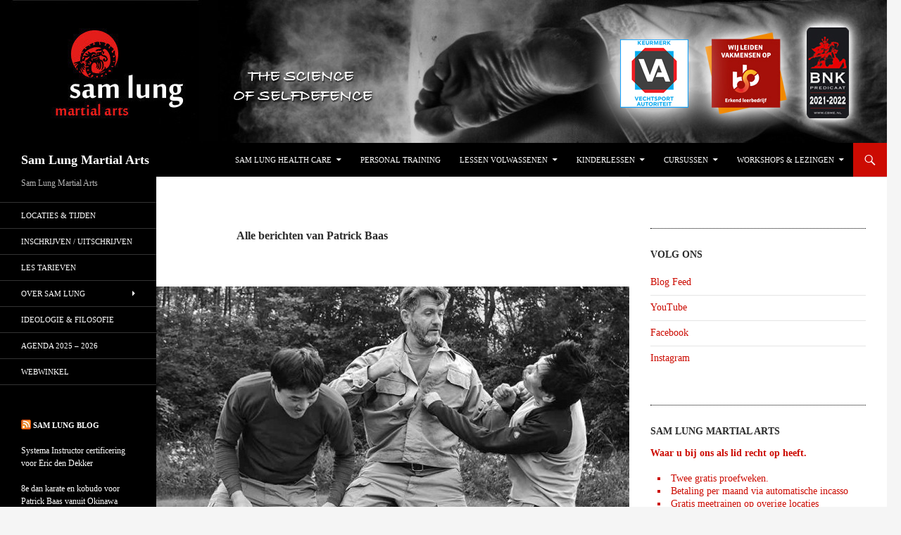

--- FILE ---
content_type: text/html; charset=UTF-8
request_url: https://samlung.nl/author/patrick/
body_size: 24665
content:
<!DOCTYPE html>
<!--[if IE 7]>
<html class="ie ie7" lang="nl">
<![endif]-->
<!--[if IE 8]>
<html class="ie ie8" lang="nl">
<![endif]-->
<!--[if !(IE 7) & !(IE 8)]><!-->
<html lang="nl">
<!--<![endif]-->
<head>
	<meta charset="UTF-8">
	<meta name="viewport" content="width=device-width">
	<title>Patrick Baas | Sam Lung Martial Arts</title>
	<link rel="profile" href="https://gmpg.org/xfn/11">
	<link rel="pingback" href="https://samlung.nl/xmlrpc.php">
	<!--[if lt IE 9]>
	<script src="https://samlung.nl/wp-content/themes/twentyfourteen/js/html5.js?ver=3.7.0"></script>
	<![endif]-->
	<meta name='robots' content='max-image-preview:large' />
<link rel="dns-prefetch" href="https://static.hupso.com/share/js/share_toolbar.js"><link rel="preconnect" href="https://static.hupso.com/share/js/share_toolbar.js"><link rel="preload" href="https://static.hupso.com/share/js/share_toolbar.js"><link rel='dns-prefetch' href='//fonts.googleapis.com' />
<link href='https://fonts.gstatic.com' crossorigin rel='preconnect' />
<link rel="alternate" type="application/rss+xml" title="Sam Lung Martial Arts &raquo; feed" href="https://samlung.nl/feed/" />
<link rel="alternate" type="application/rss+xml" title="Sam Lung Martial Arts &raquo; reactiesfeed" href="https://samlung.nl/comments/feed/" />
<link rel="alternate" type="application/rss+xml" title="Sam Lung Martial Arts &raquo; berichten in Patrick Baas Feed" href="https://samlung.nl/author/patrick/feed/" />
<script>
window._wpemojiSettings = {"baseUrl":"https:\/\/s.w.org\/images\/core\/emoji\/14.0.0\/72x72\/","ext":".png","svgUrl":"https:\/\/s.w.org\/images\/core\/emoji\/14.0.0\/svg\/","svgExt":".svg","source":{"concatemoji":"https:\/\/samlung.nl\/wp-includes\/js\/wp-emoji-release.min.js?ver=6.1.9"}};
/*! This file is auto-generated */
!function(e,a,t){var n,r,o,i=a.createElement("canvas"),p=i.getContext&&i.getContext("2d");function s(e,t){var a=String.fromCharCode,e=(p.clearRect(0,0,i.width,i.height),p.fillText(a.apply(this,e),0,0),i.toDataURL());return p.clearRect(0,0,i.width,i.height),p.fillText(a.apply(this,t),0,0),e===i.toDataURL()}function c(e){var t=a.createElement("script");t.src=e,t.defer=t.type="text/javascript",a.getElementsByTagName("head")[0].appendChild(t)}for(o=Array("flag","emoji"),t.supports={everything:!0,everythingExceptFlag:!0},r=0;r<o.length;r++)t.supports[o[r]]=function(e){if(p&&p.fillText)switch(p.textBaseline="top",p.font="600 32px Arial",e){case"flag":return s([127987,65039,8205,9895,65039],[127987,65039,8203,9895,65039])?!1:!s([55356,56826,55356,56819],[55356,56826,8203,55356,56819])&&!s([55356,57332,56128,56423,56128,56418,56128,56421,56128,56430,56128,56423,56128,56447],[55356,57332,8203,56128,56423,8203,56128,56418,8203,56128,56421,8203,56128,56430,8203,56128,56423,8203,56128,56447]);case"emoji":return!s([129777,127995,8205,129778,127999],[129777,127995,8203,129778,127999])}return!1}(o[r]),t.supports.everything=t.supports.everything&&t.supports[o[r]],"flag"!==o[r]&&(t.supports.everythingExceptFlag=t.supports.everythingExceptFlag&&t.supports[o[r]]);t.supports.everythingExceptFlag=t.supports.everythingExceptFlag&&!t.supports.flag,t.DOMReady=!1,t.readyCallback=function(){t.DOMReady=!0},t.supports.everything||(n=function(){t.readyCallback()},a.addEventListener?(a.addEventListener("DOMContentLoaded",n,!1),e.addEventListener("load",n,!1)):(e.attachEvent("onload",n),a.attachEvent("onreadystatechange",function(){"complete"===a.readyState&&t.readyCallback()})),(e=t.source||{}).concatemoji?c(e.concatemoji):e.wpemoji&&e.twemoji&&(c(e.twemoji),c(e.wpemoji)))}(window,document,window._wpemojiSettings);
</script>
<style>
img.wp-smiley,
img.emoji {
	display: inline !important;
	border: none !important;
	box-shadow: none !important;
	height: 1em !important;
	width: 1em !important;
	margin: 0 0.07em !important;
	vertical-align: -0.1em !important;
	background: none !important;
	padding: 0 !important;
}
</style>
	<link rel='stylesheet' id='wp-block-library-css' href='https://samlung.nl/wp-includes/css/dist/block-library/style.min.css?ver=6.1.9' media='all' />
<style id='wp-block-library-theme-inline-css'>
.wp-block-audio figcaption{color:#555;font-size:13px;text-align:center}.is-dark-theme .wp-block-audio figcaption{color:hsla(0,0%,100%,.65)}.wp-block-audio{margin:0 0 1em}.wp-block-code{border:1px solid #ccc;border-radius:4px;font-family:Menlo,Consolas,monaco,monospace;padding:.8em 1em}.wp-block-embed figcaption{color:#555;font-size:13px;text-align:center}.is-dark-theme .wp-block-embed figcaption{color:hsla(0,0%,100%,.65)}.wp-block-embed{margin:0 0 1em}.blocks-gallery-caption{color:#555;font-size:13px;text-align:center}.is-dark-theme .blocks-gallery-caption{color:hsla(0,0%,100%,.65)}.wp-block-image figcaption{color:#555;font-size:13px;text-align:center}.is-dark-theme .wp-block-image figcaption{color:hsla(0,0%,100%,.65)}.wp-block-image{margin:0 0 1em}.wp-block-pullquote{border-top:4px solid;border-bottom:4px solid;margin-bottom:1.75em;color:currentColor}.wp-block-pullquote__citation,.wp-block-pullquote cite,.wp-block-pullquote footer{color:currentColor;text-transform:uppercase;font-size:.8125em;font-style:normal}.wp-block-quote{border-left:.25em solid;margin:0 0 1.75em;padding-left:1em}.wp-block-quote cite,.wp-block-quote footer{color:currentColor;font-size:.8125em;position:relative;font-style:normal}.wp-block-quote.has-text-align-right{border-left:none;border-right:.25em solid;padding-left:0;padding-right:1em}.wp-block-quote.has-text-align-center{border:none;padding-left:0}.wp-block-quote.is-large,.wp-block-quote.is-style-large,.wp-block-quote.is-style-plain{border:none}.wp-block-search .wp-block-search__label{font-weight:700}.wp-block-search__button{border:1px solid #ccc;padding:.375em .625em}:where(.wp-block-group.has-background){padding:1.25em 2.375em}.wp-block-separator.has-css-opacity{opacity:.4}.wp-block-separator{border:none;border-bottom:2px solid;margin-left:auto;margin-right:auto}.wp-block-separator.has-alpha-channel-opacity{opacity:1}.wp-block-separator:not(.is-style-wide):not(.is-style-dots){width:100px}.wp-block-separator.has-background:not(.is-style-dots){border-bottom:none;height:1px}.wp-block-separator.has-background:not(.is-style-wide):not(.is-style-dots){height:2px}.wp-block-table{margin:"0 0 1em 0"}.wp-block-table thead{border-bottom:3px solid}.wp-block-table tfoot{border-top:3px solid}.wp-block-table td,.wp-block-table th{word-break:normal}.wp-block-table figcaption{color:#555;font-size:13px;text-align:center}.is-dark-theme .wp-block-table figcaption{color:hsla(0,0%,100%,.65)}.wp-block-video figcaption{color:#555;font-size:13px;text-align:center}.is-dark-theme .wp-block-video figcaption{color:hsla(0,0%,100%,.65)}.wp-block-video{margin:0 0 1em}.wp-block-template-part.has-background{padding:1.25em 2.375em;margin-top:0;margin-bottom:0}
</style>
<link rel='stylesheet' id='wc-blocks-vendors-style-css' href='https://samlung.nl/wp-content/plugins/woocommerce/packages/woocommerce-blocks/build/wc-blocks-vendors-style.css?ver=9.1.5' media='all' />
<link rel='stylesheet' id='wc-blocks-style-css' href='https://samlung.nl/wp-content/plugins/woocommerce/packages/woocommerce-blocks/build/wc-blocks-style.css?ver=9.1.5' media='all' />
<link rel='stylesheet' id='classic-theme-styles-css' href='https://samlung.nl/wp-includes/css/classic-themes.min.css?ver=1' media='all' />
<style id='global-styles-inline-css'>
body{--wp--preset--color--black: #000;--wp--preset--color--cyan-bluish-gray: #abb8c3;--wp--preset--color--white: #fff;--wp--preset--color--pale-pink: #f78da7;--wp--preset--color--vivid-red: #cf2e2e;--wp--preset--color--luminous-vivid-orange: #ff6900;--wp--preset--color--luminous-vivid-amber: #fcb900;--wp--preset--color--light-green-cyan: #7bdcb5;--wp--preset--color--vivid-green-cyan: #00d084;--wp--preset--color--pale-cyan-blue: #8ed1fc;--wp--preset--color--vivid-cyan-blue: #0693e3;--wp--preset--color--vivid-purple: #9b51e0;--wp--preset--color--green: #24890d;--wp--preset--color--dark-gray: #2b2b2b;--wp--preset--color--medium-gray: #767676;--wp--preset--color--light-gray: #f5f5f5;--wp--preset--gradient--vivid-cyan-blue-to-vivid-purple: linear-gradient(135deg,rgba(6,147,227,1) 0%,rgb(155,81,224) 100%);--wp--preset--gradient--light-green-cyan-to-vivid-green-cyan: linear-gradient(135deg,rgb(122,220,180) 0%,rgb(0,208,130) 100%);--wp--preset--gradient--luminous-vivid-amber-to-luminous-vivid-orange: linear-gradient(135deg,rgba(252,185,0,1) 0%,rgba(255,105,0,1) 100%);--wp--preset--gradient--luminous-vivid-orange-to-vivid-red: linear-gradient(135deg,rgba(255,105,0,1) 0%,rgb(207,46,46) 100%);--wp--preset--gradient--very-light-gray-to-cyan-bluish-gray: linear-gradient(135deg,rgb(238,238,238) 0%,rgb(169,184,195) 100%);--wp--preset--gradient--cool-to-warm-spectrum: linear-gradient(135deg,rgb(74,234,220) 0%,rgb(151,120,209) 20%,rgb(207,42,186) 40%,rgb(238,44,130) 60%,rgb(251,105,98) 80%,rgb(254,248,76) 100%);--wp--preset--gradient--blush-light-purple: linear-gradient(135deg,rgb(255,206,236) 0%,rgb(152,150,240) 100%);--wp--preset--gradient--blush-bordeaux: linear-gradient(135deg,rgb(254,205,165) 0%,rgb(254,45,45) 50%,rgb(107,0,62) 100%);--wp--preset--gradient--luminous-dusk: linear-gradient(135deg,rgb(255,203,112) 0%,rgb(199,81,192) 50%,rgb(65,88,208) 100%);--wp--preset--gradient--pale-ocean: linear-gradient(135deg,rgb(255,245,203) 0%,rgb(182,227,212) 50%,rgb(51,167,181) 100%);--wp--preset--gradient--electric-grass: linear-gradient(135deg,rgb(202,248,128) 0%,rgb(113,206,126) 100%);--wp--preset--gradient--midnight: linear-gradient(135deg,rgb(2,3,129) 0%,rgb(40,116,252) 100%);--wp--preset--duotone--dark-grayscale: url('#wp-duotone-dark-grayscale');--wp--preset--duotone--grayscale: url('#wp-duotone-grayscale');--wp--preset--duotone--purple-yellow: url('#wp-duotone-purple-yellow');--wp--preset--duotone--blue-red: url('#wp-duotone-blue-red');--wp--preset--duotone--midnight: url('#wp-duotone-midnight');--wp--preset--duotone--magenta-yellow: url('#wp-duotone-magenta-yellow');--wp--preset--duotone--purple-green: url('#wp-duotone-purple-green');--wp--preset--duotone--blue-orange: url('#wp-duotone-blue-orange');--wp--preset--font-size--small: 13px;--wp--preset--font-size--medium: 20px;--wp--preset--font-size--large: 36px;--wp--preset--font-size--x-large: 42px;--wp--preset--spacing--20: 0.44rem;--wp--preset--spacing--30: 0.67rem;--wp--preset--spacing--40: 1rem;--wp--preset--spacing--50: 1.5rem;--wp--preset--spacing--60: 2.25rem;--wp--preset--spacing--70: 3.38rem;--wp--preset--spacing--80: 5.06rem;}:where(.is-layout-flex){gap: 0.5em;}body .is-layout-flow > .alignleft{float: left;margin-inline-start: 0;margin-inline-end: 2em;}body .is-layout-flow > .alignright{float: right;margin-inline-start: 2em;margin-inline-end: 0;}body .is-layout-flow > .aligncenter{margin-left: auto !important;margin-right: auto !important;}body .is-layout-constrained > .alignleft{float: left;margin-inline-start: 0;margin-inline-end: 2em;}body .is-layout-constrained > .alignright{float: right;margin-inline-start: 2em;margin-inline-end: 0;}body .is-layout-constrained > .aligncenter{margin-left: auto !important;margin-right: auto !important;}body .is-layout-constrained > :where(:not(.alignleft):not(.alignright):not(.alignfull)){max-width: var(--wp--style--global--content-size);margin-left: auto !important;margin-right: auto !important;}body .is-layout-constrained > .alignwide{max-width: var(--wp--style--global--wide-size);}body .is-layout-flex{display: flex;}body .is-layout-flex{flex-wrap: wrap;align-items: center;}body .is-layout-flex > *{margin: 0;}:where(.wp-block-columns.is-layout-flex){gap: 2em;}.has-black-color{color: var(--wp--preset--color--black) !important;}.has-cyan-bluish-gray-color{color: var(--wp--preset--color--cyan-bluish-gray) !important;}.has-white-color{color: var(--wp--preset--color--white) !important;}.has-pale-pink-color{color: var(--wp--preset--color--pale-pink) !important;}.has-vivid-red-color{color: var(--wp--preset--color--vivid-red) !important;}.has-luminous-vivid-orange-color{color: var(--wp--preset--color--luminous-vivid-orange) !important;}.has-luminous-vivid-amber-color{color: var(--wp--preset--color--luminous-vivid-amber) !important;}.has-light-green-cyan-color{color: var(--wp--preset--color--light-green-cyan) !important;}.has-vivid-green-cyan-color{color: var(--wp--preset--color--vivid-green-cyan) !important;}.has-pale-cyan-blue-color{color: var(--wp--preset--color--pale-cyan-blue) !important;}.has-vivid-cyan-blue-color{color: var(--wp--preset--color--vivid-cyan-blue) !important;}.has-vivid-purple-color{color: var(--wp--preset--color--vivid-purple) !important;}.has-black-background-color{background-color: var(--wp--preset--color--black) !important;}.has-cyan-bluish-gray-background-color{background-color: var(--wp--preset--color--cyan-bluish-gray) !important;}.has-white-background-color{background-color: var(--wp--preset--color--white) !important;}.has-pale-pink-background-color{background-color: var(--wp--preset--color--pale-pink) !important;}.has-vivid-red-background-color{background-color: var(--wp--preset--color--vivid-red) !important;}.has-luminous-vivid-orange-background-color{background-color: var(--wp--preset--color--luminous-vivid-orange) !important;}.has-luminous-vivid-amber-background-color{background-color: var(--wp--preset--color--luminous-vivid-amber) !important;}.has-light-green-cyan-background-color{background-color: var(--wp--preset--color--light-green-cyan) !important;}.has-vivid-green-cyan-background-color{background-color: var(--wp--preset--color--vivid-green-cyan) !important;}.has-pale-cyan-blue-background-color{background-color: var(--wp--preset--color--pale-cyan-blue) !important;}.has-vivid-cyan-blue-background-color{background-color: var(--wp--preset--color--vivid-cyan-blue) !important;}.has-vivid-purple-background-color{background-color: var(--wp--preset--color--vivid-purple) !important;}.has-black-border-color{border-color: var(--wp--preset--color--black) !important;}.has-cyan-bluish-gray-border-color{border-color: var(--wp--preset--color--cyan-bluish-gray) !important;}.has-white-border-color{border-color: var(--wp--preset--color--white) !important;}.has-pale-pink-border-color{border-color: var(--wp--preset--color--pale-pink) !important;}.has-vivid-red-border-color{border-color: var(--wp--preset--color--vivid-red) !important;}.has-luminous-vivid-orange-border-color{border-color: var(--wp--preset--color--luminous-vivid-orange) !important;}.has-luminous-vivid-amber-border-color{border-color: var(--wp--preset--color--luminous-vivid-amber) !important;}.has-light-green-cyan-border-color{border-color: var(--wp--preset--color--light-green-cyan) !important;}.has-vivid-green-cyan-border-color{border-color: var(--wp--preset--color--vivid-green-cyan) !important;}.has-pale-cyan-blue-border-color{border-color: var(--wp--preset--color--pale-cyan-blue) !important;}.has-vivid-cyan-blue-border-color{border-color: var(--wp--preset--color--vivid-cyan-blue) !important;}.has-vivid-purple-border-color{border-color: var(--wp--preset--color--vivid-purple) !important;}.has-vivid-cyan-blue-to-vivid-purple-gradient-background{background: var(--wp--preset--gradient--vivid-cyan-blue-to-vivid-purple) !important;}.has-light-green-cyan-to-vivid-green-cyan-gradient-background{background: var(--wp--preset--gradient--light-green-cyan-to-vivid-green-cyan) !important;}.has-luminous-vivid-amber-to-luminous-vivid-orange-gradient-background{background: var(--wp--preset--gradient--luminous-vivid-amber-to-luminous-vivid-orange) !important;}.has-luminous-vivid-orange-to-vivid-red-gradient-background{background: var(--wp--preset--gradient--luminous-vivid-orange-to-vivid-red) !important;}.has-very-light-gray-to-cyan-bluish-gray-gradient-background{background: var(--wp--preset--gradient--very-light-gray-to-cyan-bluish-gray) !important;}.has-cool-to-warm-spectrum-gradient-background{background: var(--wp--preset--gradient--cool-to-warm-spectrum) !important;}.has-blush-light-purple-gradient-background{background: var(--wp--preset--gradient--blush-light-purple) !important;}.has-blush-bordeaux-gradient-background{background: var(--wp--preset--gradient--blush-bordeaux) !important;}.has-luminous-dusk-gradient-background{background: var(--wp--preset--gradient--luminous-dusk) !important;}.has-pale-ocean-gradient-background{background: var(--wp--preset--gradient--pale-ocean) !important;}.has-electric-grass-gradient-background{background: var(--wp--preset--gradient--electric-grass) !important;}.has-midnight-gradient-background{background: var(--wp--preset--gradient--midnight) !important;}.has-small-font-size{font-size: var(--wp--preset--font-size--small) !important;}.has-medium-font-size{font-size: var(--wp--preset--font-size--medium) !important;}.has-large-font-size{font-size: var(--wp--preset--font-size--large) !important;}.has-x-large-font-size{font-size: var(--wp--preset--font-size--x-large) !important;}
.wp-block-navigation a:where(:not(.wp-element-button)){color: inherit;}
:where(.wp-block-columns.is-layout-flex){gap: 2em;}
.wp-block-pullquote{font-size: 1.5em;line-height: 1.6;}
</style>
<link rel='stylesheet' id='hupso_css-css' href='https://samlung.nl/wp-content/plugins/hupso-share-buttons-for-twitter-facebook-google/style.css?ver=6.1.9' media='all' />
<link rel='stylesheet' id='woocommerce-layout-css' href='https://samlung.nl/wp-content/plugins/woocommerce/assets/css/woocommerce-layout.css?ver=7.3.0' media='all' />
<link rel='stylesheet' id='woocommerce-smallscreen-css' href='https://samlung.nl/wp-content/plugins/woocommerce/assets/css/woocommerce-smallscreen.css?ver=7.3.0' media='only screen and (max-width: 768px)' />
<link rel='stylesheet' id='woocommerce-general-css' href='https://samlung.nl/wp-content/plugins/woocommerce/assets/css/woocommerce.css?ver=7.3.0' media='all' />
<style id='woocommerce-inline-inline-css'>
.woocommerce form .form-row .required { visibility: visible; }
</style>
<link rel='stylesheet' id='twentyfourteen-lato-css' href='https://fonts.googleapis.com/css?family=Lato%3A300%2C400%2C700%2C900%2C300italic%2C400italic%2C700italic&#038;subset=latin%2Clatin-ext&#038;display=fallback' media='all' />
<link rel='stylesheet' id='genericons-css' href='https://samlung.nl/wp-content/themes/twentyfourteen/genericons/genericons.css?ver=3.0.3' media='all' />
<link rel='stylesheet' id='twentyfourteen-style-css' href='https://samlung.nl/wp-content/themes/twentyfourteen/style.css?ver=20221101' media='all' />
<link rel='stylesheet' id='twentyfourteen-block-style-css' href='https://samlung.nl/wp-content/themes/twentyfourteen/css/blocks.css?ver=20210622' media='all' />
<!--[if lt IE 9]>
<link rel='stylesheet' id='twentyfourteen-ie-css' href='https://samlung.nl/wp-content/themes/twentyfourteen/css/ie.css?ver=20140711' media='all' />
<![endif]-->
<link rel='stylesheet' id='mollie-gateway-icons-css' href='https://samlung.nl/wp-content/plugins/mollie-payments-for-woocommerce/public/css/mollie-gateway-icons.min.css?ver=1674676821' media='screen' />
<script src='https://samlung.nl/wp-includes/js/jquery/jquery.min.js?ver=3.6.1' id='jquery-core-js'></script>
<script src='https://samlung.nl/wp-includes/js/jquery/jquery-migrate.min.js?ver=3.3.2' id='jquery-migrate-js'></script>
<link rel="https://api.w.org/" href="https://samlung.nl/wp-json/" /><link rel="alternate" type="application/json" href="https://samlung.nl/wp-json/wp/v2/users/2" /><link rel="EditURI" type="application/rsd+xml" title="RSD" href="https://samlung.nl/xmlrpc.php?rsd" />
<link rel="wlwmanifest" type="application/wlwmanifest+xml" href="https://samlung.nl/wp-includes/wlwmanifest.xml" />
<meta name="generator" content="WordPress 6.1.9" />
<meta name="generator" content="WooCommerce 7.3.0" />
	<noscript><style>.woocommerce-product-gallery{ opacity: 1 !important; }</style></noscript>
			<style type="text/css" id="twentyfourteen-header-css">
				.site-title a {
			color: #ffffff;
		}
		</style>
				<style id="wp-custom-css">
			body,
button,
input,
select,
textarea {
	color: #2b2b2b;
	font-family: Georgia;
	font-size: 16px;
	font-weight: 400;
	line-height: 1.5;
}

body {
	background: #f5f5f5;
}

a {
	color: #CC0B02;
	text-decoration: none;
}


a:focus {
	outline: thin dotted;
}

a:hover,
a:active {
	outline: 0;
}

a:active,
a:hover {
	color: #E64843;
}

/* Search in the header */

.search-toggle {
	background-color: #CC0B02;
}

.search-toggle:hover,
.search-toggle.active {
	background-color: #CC0B02;
}

.search-box {
	background-color: #CC0B02;
}

.search-box .search-field {
	background-color: #fff;
}

/* Navigation */

.site-navigation a:hover {
	color: #C00B02;
}

.site-navigation .current_page_item > a,
.site-navigation .current_page_ancestor > a,
.site-navigation .current-menu-item > a,
.site-navigation .current-menu-ancestor > a {
	color: #CC0B02;
	font-weight: 900;
}



/* Entry Meta */

.entry-meta a:hover {
	color: #CC0B02;
}

.cat-links a:hover {
	color: #CC0B02;
}


.entry-meta .tag-links a:hover {
	background-color: #CC0B02;
	color: #fff;
}

.entry-meta .tag-links a:hover:before {
	border-right-color: #CC0B02;
}

/* Entry content */

.entry-content .edit-link a {
	color: #CC0B02;
	text-decoration: none;
}

.entry-content .edit-link a:hover {
	color: #CC0B02;
}

/* Page links */

.page-links a:hover {
	background: #CC0B02;
	color: #fff;
}

/* Post/Image/Paging Navigation */

.post-navigation a:hover,
.image-navigation a:hover {
	color: #CC0B02;
}

.paging-navigation a:hover {
	border-top: 5px solid #CC0B02;
	color: #2b2b2b;
}

/* Comments */

.comment-author a:hover,
.comment-list .pingback a:hover,
.comment-list .trackback a:hover,
.comment-metadata a:hover {
	color: #CC0B02;
}

.required {
	color: #c0392b;
}

/* Content Sidebar */

.content-sidebar {
	border-top: 1px solid rgba(0, 0, 0, 0.1);
	border-bottom: 1px solid rgba(0, 0, 0, 0.1);
	-webkit-box-sizing: border-box;
	-moz-box-sizing:    border-box;
	box-sizing:         border-box;
	color: #CC0B02;
	padding: 48px 10px 0;
}

/* Widgets */

.widget a {
	color: #fff;
}

.widget a:hover {
	color: #E64843;
}

.widget input[type="button"]:hover,
.widget input[type="button"]:focus,
.widget input[type="reset"]:hover,
.widget input[type="reset"]:focus,
.widget input[type="submit"]:hover,
.widget input[type="submit"]:focus {
	background-color: #CC0B02;
}

.widget-title a:hover {
	color: #CC0B02;
}

.wp-block-file .wp-block-file__button {
		background-color: #CC0B02;
}

.wp-block-file .wp-block-file__button:hover {
		background-color: #E64843;
}

/* Content sidebar widgets */

.content-sidebar .widget a {
	color: #CC0B02;
}

.content-sidebar .widget a:hover {
	color: #E64843;
}

.content-sidebar .widget .widget-title {
	border-top: 1px dotted #000;
	color: #2b2b2b;
	font-size: 14px;
	font-weight: 900;
	margin: 0 0 10px;
	padding-top: 25px;
	text-transform: uppercase;
}

.content-sidebar aside .textwidget ul li{
	padding: 0px;	
	
}


/* Primary navigation */

/* niet gebruiken: zorgt voor ingeklapte submenus kleine schermen
	.primary-navigation ul ul {
		background-color: #CC0B02;
		float: left;
		margin: 0;
		position: absolute;
		top: 48px;
		left: -999em;
		z-index: 99999;
	}*/

	.primary-navigation ul ul {
		background-color: #CC0B02;
  }

	.primary-navigation li:hover > a,
	.primary-navigation li.focus > a {
		background-color: #CC0B02;
		color: #fff;
	}

	.primary-navigation ul ul a:hover,
	.primary-navigation ul ul li.focus > a {
		background-color: #E64843;
	}

/* Secondary navigation */

	.secondary-navigation ul ul {
		background-color: #CC0B02;
		position: absolute;
		top: 0;
		left: -999em;
		width: 182px;
		z-index: 99999;
	}

	.secondary-navigation li li {
		border-top: 0;
	}

	.secondary-navigation li:hover > a,
	.secondary-navigation li.focus > a {
		background-color: #CC0B02;
		color: #fff;
	}

	.secondary-navigation ul ul a:hover,
	.secondary-navigation ul ul li.focus > a {
		background-color: #E64843;
	}




@media screen and (min-width: 673px) {
	
	.content-sidebar {
		padding: 48px 30px 24px;
	}
	
}

@media screen and (min-width: 846px) {
	.content-area,
	.content-sidebar {
		padding-top: 72px;
	}
}

.full-width.singular .site-content .hentry.has-post-thumbnail {
		margin-top: -72px;
	}

/* - - - - menu - - - - */

.secondary-navigation ul li:hover > ul, .secondary-navigation ul li:focus > ul {
	left: 202px;
}

.secondary-navigation ul li > ul li:hover > ul, 
.secondary-navigation ul li > ul li:focus > ul{
	left: 162px;
}


/* - - - - - - - - - */


.woocommerce #respond input#submit, .woocommerce a.button, .woocommerce button.button, .woocommerce input.button {
	font-size: 75%;
}

.woocommerce .woocommerce-customer-details address {
	padding: 6px 8px;
}

.woocommerce ul.products li.product .price {
	color: #CC0B02;
}		</style>
		</head>

<body class="archive author author-patrick author-2 wp-embed-responsive theme-twentyfourteen woocommerce-no-js group-blog header-image list-view footer-widgets">
<svg xmlns="http://www.w3.org/2000/svg" viewBox="0 0 0 0" width="0" height="0" focusable="false" role="none" style="visibility: hidden; position: absolute; left: -9999px; overflow: hidden;" ><defs><filter id="wp-duotone-dark-grayscale"><feColorMatrix color-interpolation-filters="sRGB" type="matrix" values=" .299 .587 .114 0 0 .299 .587 .114 0 0 .299 .587 .114 0 0 .299 .587 .114 0 0 " /><feComponentTransfer color-interpolation-filters="sRGB" ><feFuncR type="table" tableValues="0 0.49803921568627" /><feFuncG type="table" tableValues="0 0.49803921568627" /><feFuncB type="table" tableValues="0 0.49803921568627" /><feFuncA type="table" tableValues="1 1" /></feComponentTransfer><feComposite in2="SourceGraphic" operator="in" /></filter></defs></svg><svg xmlns="http://www.w3.org/2000/svg" viewBox="0 0 0 0" width="0" height="0" focusable="false" role="none" style="visibility: hidden; position: absolute; left: -9999px; overflow: hidden;" ><defs><filter id="wp-duotone-grayscale"><feColorMatrix color-interpolation-filters="sRGB" type="matrix" values=" .299 .587 .114 0 0 .299 .587 .114 0 0 .299 .587 .114 0 0 .299 .587 .114 0 0 " /><feComponentTransfer color-interpolation-filters="sRGB" ><feFuncR type="table" tableValues="0 1" /><feFuncG type="table" tableValues="0 1" /><feFuncB type="table" tableValues="0 1" /><feFuncA type="table" tableValues="1 1" /></feComponentTransfer><feComposite in2="SourceGraphic" operator="in" /></filter></defs></svg><svg xmlns="http://www.w3.org/2000/svg" viewBox="0 0 0 0" width="0" height="0" focusable="false" role="none" style="visibility: hidden; position: absolute; left: -9999px; overflow: hidden;" ><defs><filter id="wp-duotone-purple-yellow"><feColorMatrix color-interpolation-filters="sRGB" type="matrix" values=" .299 .587 .114 0 0 .299 .587 .114 0 0 .299 .587 .114 0 0 .299 .587 .114 0 0 " /><feComponentTransfer color-interpolation-filters="sRGB" ><feFuncR type="table" tableValues="0.54901960784314 0.98823529411765" /><feFuncG type="table" tableValues="0 1" /><feFuncB type="table" tableValues="0.71764705882353 0.25490196078431" /><feFuncA type="table" tableValues="1 1" /></feComponentTransfer><feComposite in2="SourceGraphic" operator="in" /></filter></defs></svg><svg xmlns="http://www.w3.org/2000/svg" viewBox="0 0 0 0" width="0" height="0" focusable="false" role="none" style="visibility: hidden; position: absolute; left: -9999px; overflow: hidden;" ><defs><filter id="wp-duotone-blue-red"><feColorMatrix color-interpolation-filters="sRGB" type="matrix" values=" .299 .587 .114 0 0 .299 .587 .114 0 0 .299 .587 .114 0 0 .299 .587 .114 0 0 " /><feComponentTransfer color-interpolation-filters="sRGB" ><feFuncR type="table" tableValues="0 1" /><feFuncG type="table" tableValues="0 0.27843137254902" /><feFuncB type="table" tableValues="0.5921568627451 0.27843137254902" /><feFuncA type="table" tableValues="1 1" /></feComponentTransfer><feComposite in2="SourceGraphic" operator="in" /></filter></defs></svg><svg xmlns="http://www.w3.org/2000/svg" viewBox="0 0 0 0" width="0" height="0" focusable="false" role="none" style="visibility: hidden; position: absolute; left: -9999px; overflow: hidden;" ><defs><filter id="wp-duotone-midnight"><feColorMatrix color-interpolation-filters="sRGB" type="matrix" values=" .299 .587 .114 0 0 .299 .587 .114 0 0 .299 .587 .114 0 0 .299 .587 .114 0 0 " /><feComponentTransfer color-interpolation-filters="sRGB" ><feFuncR type="table" tableValues="0 0" /><feFuncG type="table" tableValues="0 0.64705882352941" /><feFuncB type="table" tableValues="0 1" /><feFuncA type="table" tableValues="1 1" /></feComponentTransfer><feComposite in2="SourceGraphic" operator="in" /></filter></defs></svg><svg xmlns="http://www.w3.org/2000/svg" viewBox="0 0 0 0" width="0" height="0" focusable="false" role="none" style="visibility: hidden; position: absolute; left: -9999px; overflow: hidden;" ><defs><filter id="wp-duotone-magenta-yellow"><feColorMatrix color-interpolation-filters="sRGB" type="matrix" values=" .299 .587 .114 0 0 .299 .587 .114 0 0 .299 .587 .114 0 0 .299 .587 .114 0 0 " /><feComponentTransfer color-interpolation-filters="sRGB" ><feFuncR type="table" tableValues="0.78039215686275 1" /><feFuncG type="table" tableValues="0 0.94901960784314" /><feFuncB type="table" tableValues="0.35294117647059 0.47058823529412" /><feFuncA type="table" tableValues="1 1" /></feComponentTransfer><feComposite in2="SourceGraphic" operator="in" /></filter></defs></svg><svg xmlns="http://www.w3.org/2000/svg" viewBox="0 0 0 0" width="0" height="0" focusable="false" role="none" style="visibility: hidden; position: absolute; left: -9999px; overflow: hidden;" ><defs><filter id="wp-duotone-purple-green"><feColorMatrix color-interpolation-filters="sRGB" type="matrix" values=" .299 .587 .114 0 0 .299 .587 .114 0 0 .299 .587 .114 0 0 .299 .587 .114 0 0 " /><feComponentTransfer color-interpolation-filters="sRGB" ><feFuncR type="table" tableValues="0.65098039215686 0.40392156862745" /><feFuncG type="table" tableValues="0 1" /><feFuncB type="table" tableValues="0.44705882352941 0.4" /><feFuncA type="table" tableValues="1 1" /></feComponentTransfer><feComposite in2="SourceGraphic" operator="in" /></filter></defs></svg><svg xmlns="http://www.w3.org/2000/svg" viewBox="0 0 0 0" width="0" height="0" focusable="false" role="none" style="visibility: hidden; position: absolute; left: -9999px; overflow: hidden;" ><defs><filter id="wp-duotone-blue-orange"><feColorMatrix color-interpolation-filters="sRGB" type="matrix" values=" .299 .587 .114 0 0 .299 .587 .114 0 0 .299 .587 .114 0 0 .299 .587 .114 0 0 " /><feComponentTransfer color-interpolation-filters="sRGB" ><feFuncR type="table" tableValues="0.098039215686275 1" /><feFuncG type="table" tableValues="0 0.66274509803922" /><feFuncB type="table" tableValues="0.84705882352941 0.41960784313725" /><feFuncA type="table" tableValues="1 1" /></feComponentTransfer><feComposite in2="SourceGraphic" operator="in" /></filter></defs></svg><div id="page" class="hfeed site">
		<div id="site-header">
		<a href="https://samlung.nl/" rel="home">
			<img src="https://samlung.nl/wp-content/uploads/cropped-samlung-newer-1-1.jpg" width="1260" height="203" alt="Sam Lung Martial Arts" />
		</a>
	</div>
	
	<header id="masthead" class="site-header">
		<div class="header-main">
			<h1 class="site-title"><a href="https://samlung.nl/" rel="home">Sam Lung Martial Arts</a></h1>

			<div class="search-toggle">
				<a href="#search-container" class="screen-reader-text" aria-expanded="false" aria-controls="search-container">Zoeken</a>
			</div>

			<nav id="primary-navigation" class="site-navigation primary-navigation">
				<button class="menu-toggle">Primair menu</button>
				<a class="screen-reader-text skip-link" href="#content">Spring naar inhoud</a>
				<div class="menu-top-stijlen-container"><ul id="primary-menu" class="nav-menu"><li id="menu-item-4040" class="menu-item menu-item-type-post_type menu-item-object-page menu-item-has-children menu-item-4040"><a href="https://samlung.nl/body-mind/">Sam Lung Health Care</a>
<ul class="sub-menu">
	<li id="menu-item-4934" class="menu-item menu-item-type-post_type menu-item-object-page menu-item-4934"><a href="https://samlung.nl/nieuwe-pagina/">Therapeutische behandelingen</a></li>
	<li id="menu-item-15044" class="menu-item menu-item-type-post_type menu-item-object-page menu-item-15044"><a href="https://samlung.nl/tarieven-behandelingen/">Tarieven behandelingen 2025</a></li>
	<li id="menu-item-4920" class="menu-item menu-item-type-post_type menu-item-object-page menu-item-has-children menu-item-4920"><a href="https://samlung.nl/dit-da-jow-shaolin-linement/">Dit Da Jow</a>
	<ul class="sub-menu">
		<li id="menu-item-4921" class="menu-item menu-item-type-post_type menu-item-object-page menu-item-4921"><a href="https://samlung.nl/dit-da-jow-shaolin-linement/reacties-kopers/">Reacties kopers</a></li>
	</ul>
</li>
</ul>
</li>
<li id="menu-item-15045" class="menu-item menu-item-type-post_type menu-item-object-page menu-item-15045"><a href="https://samlung.nl/personal-training/">Personal Training</a></li>
<li id="menu-item-6055" class="menu-item menu-item-type-post_type menu-item-object-page menu-item-has-children menu-item-6055"><a href="https://samlung.nl/budolessen-volwassenen/">Lessen Volwassenen</a>
<ul class="sub-menu">
	<li id="menu-item-4245" class="menu-item menu-item-type-post_type menu-item-object-page menu-item-4245"><a href="https://samlung.nl/muay-thai/">Thai- &#038; Kickboksen</a></li>
	<li id="menu-item-3174" class="menu-item menu-item-type-post_type menu-item-object-page menu-item-3174"><a href="https://samlung.nl/taijutsu/">Taijitsu | Ninjutsu</a></li>
	<li id="menu-item-7" class="menu-item menu-item-type-post_type menu-item-object-page menu-item-7"><a href="https://samlung.nl/kempo-karate/">Karate</a></li>
	<li id="menu-item-1404" class="menu-item menu-item-type-post_type menu-item-object-page menu-item-1404"><a href="https://samlung.nl/krav-maga/">Krav Maga</a></li>
	<li id="menu-item-674" class="menu-item menu-item-type-post_type menu-item-object-page menu-item-674"><a href="https://samlung.nl/systema-head/">Systema</a></li>
	<li id="menu-item-15043" class="menu-item menu-item-type-custom menu-item-object-custom menu-item-has-children menu-item-15043"><a href="#">Taekwondo | Hapkido</a>
	<ul class="sub-menu">
		<li id="menu-item-4033" class="menu-item menu-item-type-post_type menu-item-object-page menu-item-4033"><a href="https://samlung.nl/taekwondo/">Taekwondo</a></li>
		<li id="menu-item-5304" class="menu-item menu-item-type-post_type menu-item-object-page menu-item-5304"><a href="https://samlung.nl/mma-akjj/">Hapkido</a></li>
	</ul>
</li>
	<li id="menu-item-15042" class="menu-item menu-item-type-custom menu-item-object-custom menu-item-has-children menu-item-15042"><a href="#">Pencak Silat  I  Eskrima  I  Pangamot</a>
	<ul class="sub-menu">
		<li id="menu-item-18" class="menu-item menu-item-type-post_type menu-item-object-page menu-item-18"><a href="https://samlung.nl/pencak-silat/">Pencak Silat</a></li>
		<li id="menu-item-3829" class="menu-item menu-item-type-post_type menu-item-object-page menu-item-3829"><a href="https://samlung.nl/escrima-pangamot/">Eskrima &#038; Pangamot</a></li>
	</ul>
</li>
	<li id="menu-item-6061" class="menu-item menu-item-type-post_type menu-item-object-page menu-item-6061"><a href="https://samlung.nl/hapkido/">MMA (AKJJ)</a></li>
</ul>
</li>
<li id="menu-item-6056" class="menu-item menu-item-type-post_type menu-item-object-page menu-item-has-children menu-item-6056"><a href="https://samlung.nl/budolessen-kinderen/">Kinderlessen</a>
<ul class="sub-menu">
	<li id="menu-item-6057" class="menu-item menu-item-type-post_type menu-item-object-page menu-item-6057"><a href="https://samlung.nl/little-dragon-karate/">Ninja Kids</a></li>
	<li id="menu-item-24275" class="menu-item menu-item-type-post_type menu-item-object-page menu-item-24275"><a href="https://samlung.nl/ouder-kind-taekwondo/">Taekwondo Kids (Ouder &#038; Kind )</a></li>
	<li id="menu-item-22279" class="menu-item menu-item-type-post_type menu-item-object-page menu-item-22279"><a href="https://samlung.nl/thaiboks-kids-muay-thai/">Thai- &#038; Kickboksen Kids</a></li>
	<li id="menu-item-6059" class="menu-item menu-item-type-post_type menu-item-object-page menu-item-6059"><a href="https://samlung.nl/karate-kids/">Karate Kids &#038; Karate Teens</a></li>
	<li id="menu-item-21444" class="menu-item menu-item-type-post_type menu-item-object-page menu-item-21444"><a href="https://samlung.nl/systema-kids/">SYSTEMA KIDS</a></li>
	<li id="menu-item-6058" class="menu-item menu-item-type-post_type menu-item-object-page menu-item-6058"><a href="https://samlung.nl/krav-maga-kids/">Krav Maga Kids &#038; Krav Maga Teens</a></li>
</ul>
</li>
<li id="menu-item-6065" class="menu-item menu-item-type-post_type menu-item-object-page menu-item-has-children menu-item-6065"><a href="https://samlung.nl/cursussen/">Cursussen</a>
<ul class="sub-menu">
	<li id="menu-item-6067" class="menu-item menu-item-type-post_type menu-item-object-page menu-item-has-children menu-item-6067"><a href="https://samlung.nl/cursus-zelfverdediging/invullen/">Cursus Weerbaarheid Dames</a>
	<ul class="sub-menu">
		<li id="menu-item-25153" class="menu-item menu-item-type-post_type menu-item-object-page menu-item-25153"><a href="https://samlung.nl/recensies-cursisten-dames/">Recensies cursisten</a></li>
	</ul>
</li>
	<li id="menu-item-6068" class="menu-item menu-item-type-post_type menu-item-object-page menu-item-has-children menu-item-6068"><a href="https://samlung.nl/kubotan-palm-stick-instructeur/">Kubotan® &#038; Palm Stick Instructeur</a>
	<ul class="sub-menu">
		<li id="menu-item-15390" class="menu-item menu-item-type-post_type menu-item-object-page menu-item-15390"><a href="https://samlung.nl/recensies/">Recensies cursisten</a></li>
		<li id="menu-item-15395" class="menu-item menu-item-type-post_type menu-item-object-page menu-item-15395"><a href="https://samlung.nl/gecertificeerde-instructeurs/">Gecertificeerde instructeurs</a></li>
	</ul>
</li>
	<li id="menu-item-6066" class="menu-item menu-item-type-post_type menu-item-object-page menu-item-6066"><a href="https://samlung.nl/black-belt-program/">Black Belt Program</a></li>
</ul>
</li>
<li id="menu-item-6063" class="menu-item menu-item-type-post_type menu-item-object-page menu-item-has-children menu-item-6063"><a href="https://samlung.nl/lezingen-workshops/">Workshops &#038; Lezingen</a>
<ul class="sub-menu">
	<li id="menu-item-27016" class="menu-item menu-item-type-post_type menu-item-object-page menu-item-27016"><a href="https://samlung.nl/rasp-risk-assessment-safety-and-protection-program/">R.A.S.P. program</a></li>
	<li id="menu-item-37499" class="menu-item menu-item-type-post_type menu-item-object-page menu-item-37499"><a href="https://samlung.nl/persoonlijke-veiligheid-in-en-om-de-auto/">Persoonlijke veiligheid in en om de auto</a></li>
	<li id="menu-item-6069" class="menu-item menu-item-type-post_type menu-item-object-page menu-item-6069"><a href="https://samlung.nl/lezingen-workshops/workshop-zelfverdediging/">Workshop Zelfverdediging</a></li>
	<li id="menu-item-6163" class="menu-item menu-item-type-post_type menu-item-object-page menu-item-6163"><a href="https://samlung.nl/kubotan/">Workshop Kubotan® &#038; Palm Sticks</a></li>
	<li id="menu-item-6076" class="menu-item menu-item-type-post_type menu-item-object-page menu-item-6076"><a href="https://samlung.nl/evenementen/kinderfeestjes/">Kinder- en vrijgezellenfeestjes</a></li>
	<li id="menu-item-6072" class="menu-item menu-item-type-post_type menu-item-object-page menu-item-has-children menu-item-6072"><a href="https://samlung.nl/cursus-zelfverdediging/">Bedrijfstrainingen</a>
	<ul class="sub-menu">
		<li id="menu-item-6081" class="menu-item menu-item-type-post_type menu-item-object-page menu-item-6081"><a href="https://samlung.nl/lezingen-workshops/lezingen/">Lezingen</a></li>
	</ul>
</li>
	<li id="menu-item-6073" class="menu-item menu-item-type-post_type menu-item-object-page menu-item-6073"><a href="https://samlung.nl/scholen/">Workshops Scholen</a></li>
	<li id="menu-item-6079" class="menu-item menu-item-type-post_type menu-item-object-page menu-item-6079"><a href="https://samlung.nl/lezingen-workshops/seminars/">Tarieven</a></li>
	<li id="menu-item-6080" class="menu-item menu-item-type-post_type menu-item-object-page menu-item-6080"><a href="https://samlung.nl/lezingen-workshops/referenties/">Referenties</a></li>
</ul>
</li>
</ul></div>			</nav>
		</div>

		<div id="search-container" class="search-box-wrapper hide">
			<div class="search-box">
				<form role="search" method="get" class="search-form" action="https://samlung.nl/">
				<label>
					<span class="screen-reader-text">Zoeken naar:</span>
					<input type="search" class="search-field" placeholder="Zoeken &hellip;" value="" name="s" />
				</label>
				<input type="submit" class="search-submit" value="Zoeken" />
			</form>			</div>
		</div>
	</header><!-- #masthead -->

	<div id="main" class="site-main">

	<section id="primary" class="content-area">
		<div id="content" class="site-content" role="main">

			
			<header class="archive-header">
				<h1 class="archive-title">
					Alle berichten van Patrick Baas				</h1>
							</header><!-- .archive-header -->

				
<article id="post-37152" class="post-37152 post type-post status-publish format-standard has-post-thumbnail hentry category-russian-martial-art category-systema category-zelfverdediging tag-certificate tag-eric-den-dekker tag-instructor tag-patrick-baas tag-rma tag-russian-martial-arts tag-russianmartialart tag-ryabko tag-sam-lung-martial-arts tag-self-defense tag-systema tag-vasiliev tag-vladimir-vasiliev tag-zelfverdediging">
	
	<a class="post-thumbnail" href="https://samlung.nl/systema-instructor-certificering-voor-eric-den-dekker/" aria-hidden="true">
			<img width="672" height="372" src="https://samlung.nl/wp-content/uploads/master-vasiliev-672x372.jpg" class="attachment-post-thumbnail size-post-thumbnail wp-post-image" alt="Systema Instructor certificering voor Eric den Dekker" decoding="async" />	</a>

			
	<header class="entry-header">
				<div class="entry-meta">
			<span class="cat-links"><a href="https://samlung.nl/category/russian-martial-art/" rel="category tag">Russian Martial Art</a>, <a href="https://samlung.nl/category/systema/" rel="category tag">Systema</a>, <a href="https://samlung.nl/category/zelfverdediging/" rel="category tag">Zelfverdediging</a></span>
		</div>
			<h1 class="entry-title"><a href="https://samlung.nl/systema-instructor-certificering-voor-eric-den-dekker/" rel="bookmark">Systema Instructor certificering voor Eric den Dekker</a></h1>
		<div class="entry-meta">
			<span class="entry-date"><a href="https://samlung.nl/systema-instructor-certificering-voor-eric-den-dekker/" rel="bookmark"><time class="entry-date" datetime="2024-06-09T10:24:51+01:00">9 juni 2024</time></a></span> <span class="byline"><span class="author vcard"><a class="url fn n" href="https://samlung.nl/author/patrick/" rel="author">Patrick Baas</a></span></span>		</div><!-- .entry-meta -->
	</header><!-- .entry-header -->

		<div class="entry-content">
		
<p>Op 26 mei 2024 jl. heeft Eric den Dekker van Sam Lung Martial Arts zijn Systema Instructor certificering mogen ontvangen vanuit het Russian Martial Art Hoofdkwartier in Toronto, Canada. Hij kreeg het certificaat uitgereikt van niemand minder dan Vladimir Vasiliev zelf. Namens Team Sam Lung Martial Arts en alle leden feliciteren wij Eric van harte met deze enorme eer en wensen wij hem nog ontzettend veel plezier toe in zijn ontwikkelingen als instructeur.</p>



<figure class="is-layout-flex wp-block-gallery-1 wp-block-gallery has-nested-images columns-default is-cropped">
<figure class="wp-block-image size-large"><a href="https://samlung.nl/wp-content/uploads/VLADIMIR.jpeg"><img decoding="async" loading="lazy" width="797" height="797" data-id="37153"  src="https://samlung.nl/wp-content/uploads/VLADIMIR.jpeg" alt="" class="wp-image-37153" srcset="https://samlung.nl/wp-content/uploads/VLADIMIR.jpeg 797w, https://samlung.nl/wp-content/uploads/VLADIMIR-300x300.jpeg 300w, https://samlung.nl/wp-content/uploads/VLADIMIR-150x150.jpeg 150w, https://samlung.nl/wp-content/uploads/VLADIMIR-768x768.jpeg 768w, https://samlung.nl/wp-content/uploads/VLADIMIR-100x100.jpeg 100w" sizes="(max-width: 797px) 100vw, 797px" /></a></figure>
</figure>



<figure class="is-layout-flex wp-block-gallery-3 wp-block-gallery has-nested-images columns-default is-cropped">
<figure class="wp-block-image size-large"><a href="https://samlung.nl/wp-content/uploads/RMA-certificaat.jpeg"><img decoding="async" loading="lazy" width="812" height="635" data-id="37154"  src="https://samlung.nl/wp-content/uploads/RMA-certificaat.jpeg" alt="" class="wp-image-37154" srcset="https://samlung.nl/wp-content/uploads/RMA-certificaat.jpeg 812w, https://samlung.nl/wp-content/uploads/RMA-certificaat-300x235.jpeg 300w, https://samlung.nl/wp-content/uploads/RMA-certificaat-768x601.jpeg 768w" sizes="(max-width: 812px) 100vw, 812px" /></a></figure>
</figure>
<div style="padding-bottom:20px; padding-top:10px;" class="hupso-share-buttons"><!-- Hupso Share Buttons - http://www.hupso.com/share/ --><a class="hupso_toolbar" href="http://www.hupso.com/share/"><img src="https://static.hupso.com/share/buttons/lang/nl/share-small.png" style="border:0px; padding-top:5px; float:left;" alt="Share Button"/></a><script type="text/javascript">var hupso_services_t=new Array("Twitter","Facebook","Google Plus","Pinterest","Linkedin","Tumblr");var hupso_background_t="#E64843";var hupso_border_t="#CC0B02";var hupso_toolbar_size_t="small";var hupso_image_folder_url = "";var hupso_url_t="https://samlung.nl/systema-instructor-certificering-voor-eric-den-dekker/";</script><script type="text/javascript" src="https://static.hupso.com/share/js/share_toolbar.js"></script><!-- Hupso Share Buttons --></div>	</div><!-- .entry-content -->
	
	<footer class="entry-meta"><span class="tag-links"><a href="https://samlung.nl/tag/certificate/" rel="tag">Certificate</a><a href="https://samlung.nl/tag/eric-den-dekker/" rel="tag">Eric den Dekker</a><a href="https://samlung.nl/tag/instructor/" rel="tag">Instructor</a><a href="https://samlung.nl/tag/patrick-baas/" rel="tag">Patrick Baas</a><a href="https://samlung.nl/tag/rma/" rel="tag">RMA</a><a href="https://samlung.nl/tag/russian-martial-arts/" rel="tag">Russian Martial Arts</a><a href="https://samlung.nl/tag/russianmartialart/" rel="tag">russianmartialart</a><a href="https://samlung.nl/tag/ryabko/" rel="tag">Ryabko</a><a href="https://samlung.nl/tag/sam-lung-martial-arts/" rel="tag">Sam Lung Martial Arts</a><a href="https://samlung.nl/tag/self-defense/" rel="tag">Self Defense</a><a href="https://samlung.nl/tag/systema/" rel="tag">Systema</a><a href="https://samlung.nl/tag/vasiliev/" rel="tag">Vasiliev</a><a href="https://samlung.nl/tag/vladimir-vasiliev/" rel="tag">Vladimir Vasiliev</a><a href="https://samlung.nl/tag/zelfverdediging/" rel="tag">Zelfverdediging</a></span></footer></article><!-- #post-37152 -->

<article id="post-36816" class="post-36816 post type-post status-publish format-standard has-post-thumbnail hentry category-karate-2 category-kobudo">
	
	<a class="post-thumbnail" href="https://samlung.nl/8e-dan-graad-karate-en-kobudo-voor-patrick-baas-uit-handen-van-hanshi-tetsuhiro-hokama-uit-okinawa/" aria-hidden="true">
			<img width="672" height="372" src="https://samlung.nl/wp-content/uploads/20230225_103830-672x372.jpg" class="attachment-post-thumbnail size-post-thumbnail wp-post-image" alt="8e dan karate en kobudo voor Patrick Baas vanuit Okinawa" decoding="async" loading="lazy" srcset="https://samlung.nl/wp-content/uploads/20230225_103830-672x372.jpg 672w, https://samlung.nl/wp-content/uploads/20230225_103830-1038x576.jpg 1038w" sizes="(max-width: 672px) 100vw, 672px" />	</a>

			
	<header class="entry-header">
				<div class="entry-meta">
			<span class="cat-links"><a href="https://samlung.nl/category/karate-2/" rel="category tag">Karate</a>, <a href="https://samlung.nl/category/kobudo/" rel="category tag">Kobudo</a></span>
		</div>
			<h1 class="entry-title"><a href="https://samlung.nl/8e-dan-graad-karate-en-kobudo-voor-patrick-baas-uit-handen-van-hanshi-tetsuhiro-hokama-uit-okinawa/" rel="bookmark">8e dan karate en kobudo voor Patrick Baas vanuit Okinawa</a></h1>
		<div class="entry-meta">
			<span class="entry-date"><a href="https://samlung.nl/8e-dan-graad-karate-en-kobudo-voor-patrick-baas-uit-handen-van-hanshi-tetsuhiro-hokama-uit-okinawa/" rel="bookmark"><time class="entry-date" datetime="2023-11-15T22:20:30+01:00">15 november 2023</time></a></span> <span class="byline"><span class="author vcard"><a class="url fn n" href="https://samlung.nl/author/patrick/" rel="author">Patrick Baas</a></span></span>		</div><!-- .entry-meta -->
	</header><!-- .entry-header -->

		<div class="entry-content">
		
<p>Afgelopen week ontving Patrick Baas vanuit Okinawa (Japan) het eervolle nieuws, via een <a rel="noreferrer noopener" href="https://www.youtube.com/watch?v=tuj1SU8xL9A" target="_blank">persoonlijke videoboodschap</a> van één van Okinawa&#8217;s meest gerenomeerde karatemeesters, Hanshi Tetsuhiro Hokama (10e dan), dat hij tot de 8e dan in karate en kobudo is bekroond. Een uitzonderlijk hoge graduatie voor iemand van zijn leeftijd! Vanaf de 6e dan (die Patrick nog op Okinawa behaalde door er fysiek voor te knokken) kan men geen fysieke examens meer doen om hogerop te komen, maar verkrijgt men deze enkel nog voor eervolle verdiensten en een grote inzet binnen de wereld van karate en kobudo. </p>



<p>Bij Patrick heeft het schrijven van zijn 13 boeken hier zeker een stevige bijdrage aan geleverd, evenals het promoten van de Kenshikai Karate Organization (IKO) en Hokama Kobudo Organisation van Hanshi Tetsuhiro Hokama middels trainingen, workshops en seminars. Hanshi Tetsuhiro Hokama heeft als wereldberoemde grootmeester in zijn jongere jaren nog persoonlijk les gehad van de in 1953 overleden karatemeester <a rel="noreferrer noopener" href="https://samlung.nl/wp-content/uploads/thecat-7-miyagi-950x1472-1.jpg" target="_blank">Chojun Miyagi</a><a rel="noreferrer noopener" href="https://samlung.nl/wp-content/uploads/Noriyuki-Pat-Morita-in-The-Karate-Kid-Part-II-Premium-Photograph-and-Poster-1021968__21073_1432415729_386_513.jpg" target="_blank"> </a>die de inspiratie vormde voor filmicoon <a rel="noreferrer noopener" href="https://samlung.nl/wp-content/uploads/Noriyuki-Pat-Morita-in-The-Karate-Kid-Part-II-Premium-Photograph-and-Poster-1021968__21073_1432415729_386_513.jpg" target="_blank">Mr. Miyagi </a>in The Karate Kid films. Een rol die briljant werd neergezet door acteur Noriyuki Pat Morita (1932-2005).</p>



<figure class="is-layout-flex wp-block-gallery-5 wp-block-gallery has-nested-images columns-default is-cropped">
<figure class="wp-block-image size-large"><a href="https://samlung.nl/wp-content/uploads/1700956391792.jpg"><img decoding="async" loading="lazy" width="720" height="815" data-id="36934"  src="https://samlung.nl/wp-content/uploads/1700956391792.jpg" alt="" class="wp-image-36934" srcset="https://samlung.nl/wp-content/uploads/1700956391792.jpg 720w, https://samlung.nl/wp-content/uploads/1700956391792-265x300.jpg 265w, https://samlung.nl/wp-content/uploads/1700956391792-300x340.jpg 300w" sizes="(max-width: 720px) 100vw, 720px" /></a></figure>
</figure>
<div style="padding-bottom:20px; padding-top:10px;" class="hupso-share-buttons"><!-- Hupso Share Buttons - http://www.hupso.com/share/ --><a class="hupso_toolbar" href="http://www.hupso.com/share/"><img src="https://static.hupso.com/share/buttons/lang/nl/share-small.png" style="border:0px; padding-top:5px; float:left;" alt="Share Button"/></a><script type="text/javascript">var hupso_services_t=new Array("Twitter","Facebook","Google Plus","Pinterest","Linkedin","Tumblr");var hupso_background_t="#E64843";var hupso_border_t="#CC0B02";var hupso_toolbar_size_t="small";var hupso_image_folder_url = "";var hupso_url_t="https://samlung.nl/8e-dan-graad-karate-en-kobudo-voor-patrick-baas-uit-handen-van-hanshi-tetsuhiro-hokama-uit-okinawa/";</script><script type="text/javascript" src="https://static.hupso.com/share/js/share_toolbar.js"></script><!-- Hupso Share Buttons --></div>	</div><!-- .entry-content -->
	
	</article><!-- #post-36816 -->

<article id="post-36846" class="post-36846 post type-post status-publish format-standard has-post-thumbnail hentry category-chang-moo-kwan category-korea category-kukkiwon category-taekwondo tag-chang-moo-kwan tag-chongwadae tag-dadhyunkim tag-hapkido tag-hosinsul tag-joongyoungkim tag-korea tag-kukkiwon tag-letter-of-commendation tag-patrick-baas">
	
	<a class="post-thumbnail" href="https://samlung.nl/patrick-baas-ontvangt-letter-of-commendation-uit-handen-van-president-joong-young-kim/" aria-hidden="true">
			<img width="672" height="372" src="https://samlung.nl/wp-content/uploads/bluehouse-672x372.jpg" class="attachment-post-thumbnail size-post-thumbnail wp-post-image" alt="Patrick Baas ontvangt ‘Letter of Commendation’ uit handen van President Joong Young Kim" decoding="async" loading="lazy" srcset="https://samlung.nl/wp-content/uploads/bluehouse-672x372.jpg 672w, https://samlung.nl/wp-content/uploads/bluehouse-1038x576.jpg 1038w" sizes="(max-width: 672px) 100vw, 672px" />	</a>

			
	<header class="entry-header">
				<div class="entry-meta">
			<span class="cat-links"><a href="https://samlung.nl/category/chang-moo-kwan/" rel="category tag">Chang Moo Kwan</a>, <a href="https://samlung.nl/category/korea/" rel="category tag">Korea</a>, <a href="https://samlung.nl/category/kukkiwon/" rel="category tag">Kukkiwon</a>, <a href="https://samlung.nl/category/taekwondo/" rel="category tag">Taekwondo</a></span>
		</div>
			<h1 class="entry-title"><a href="https://samlung.nl/patrick-baas-ontvangt-letter-of-commendation-uit-handen-van-president-joong-young-kim/" rel="bookmark">Patrick Baas ontvangt ‘Letter of Commendation’ uit handen van President Joong Young Kim</a></h1>
		<div class="entry-meta">
			<span class="entry-date"><a href="https://samlung.nl/patrick-baas-ontvangt-letter-of-commendation-uit-handen-van-president-joong-young-kim/" rel="bookmark"><time class="entry-date" datetime="2023-02-28T21:14:00+01:00">28 februari 2023</time></a></span> <span class="byline"><span class="author vcard"><a class="url fn n" href="https://samlung.nl/author/patrick/" rel="author">Patrick Baas</a></span></span>		</div><!-- .entry-meta -->
	</header><!-- .entry-header -->

		<div class="entry-content">
		
<p>Seoul, 23 februari 2023.</p>



<p>Patrick Baas heeft tijdens zijn bezoek aan Zuid-Korea en het hoofdkwartier van de Chang Moo Kwan uit handen van president Kim Joong Young een &#8216;Letter of Commendation&#8217; (officële aanbevelingsbrief) ontvangen voor zijn verdiensten voor de organisatie alsmede voor de taekwondowereld in het algemeen. Een grote eer. Patrick treed hiermee in de voetsporen van zijn oud-leraar Sasung (grootmeester, 9e dan) Loïs Pardoel, die in 2011 overleed. Na de huldiging volgde een gezamenlijke lunch waarbij ook assistent Tom van Oorsouw en Sabum Daehyun Kim aanwezig waren.</p>



<p><em>De foto bovenaan dit artikel is van het presidentiële paleis in Seoul, The Blue House (Cheongwadae; letterlijk vertaald “paviljoen van blauwe tegels”) waar in 1979 de toenmalige president en dictator Park Chung-hee werd doodgeschoten door het hoofd van de Koreaanse geheime dienst (KCIA).</em></p>



<figure class="wp-block-image size-large is-resized"><a href="https://samlung.nl/wp-content/uploads/IMG-20231109-WA0130.jpg"><img decoding="async" loading="lazy" src="https://samlung.nl/wp-content/uploads/IMG-20231109-WA0130-1024x473.jpg" alt="" class="wp-image-36785" width="577" height="266" srcset="https://samlung.nl/wp-content/uploads/IMG-20231109-WA0130-1024x473.jpg 1024w, https://samlung.nl/wp-content/uploads/IMG-20231109-WA0130-300x139.jpg 300w, https://samlung.nl/wp-content/uploads/IMG-20231109-WA0130-768x355.jpg 768w, https://samlung.nl/wp-content/uploads/IMG-20231109-WA0130-1536x709.jpg 1536w, https://samlung.nl/wp-content/uploads/IMG-20231109-WA0130.jpg 1600w" sizes="(max-width: 577px) 100vw, 577px" /></a></figure>



<figure class="wp-block-image size-large is-resized"><a href="https://samlung.nl/wp-content/uploads/letter_of_commendation.jpg"><img decoding="async" loading="lazy" src="https://samlung.nl/wp-content/uploads/letter_of_commendation-1024x1022.jpg" alt="" class="wp-image-36802" width="575" height="573" srcset="https://samlung.nl/wp-content/uploads/letter_of_commendation-1024x1022.jpg 1024w, https://samlung.nl/wp-content/uploads/letter_of_commendation-300x299.jpg 300w, https://samlung.nl/wp-content/uploads/letter_of_commendation-150x150.jpg 150w, https://samlung.nl/wp-content/uploads/letter_of_commendation-768x766.jpg 768w, https://samlung.nl/wp-content/uploads/letter_of_commendation-1536x1533.jpg 1536w, https://samlung.nl/wp-content/uploads/letter_of_commendation-100x100.jpg 100w, https://samlung.nl/wp-content/uploads/letter_of_commendation.jpg 1855w" sizes="(max-width: 575px) 100vw, 575px" /></a></figure>



<figure class="wp-block-image size-large is-resized"><a href="https://samlung.nl/wp-content/uploads/CMK_lunch.jpg"><img decoding="async" loading="lazy" src="https://samlung.nl/wp-content/uploads/CMK_lunch-1024x748.jpg" alt="" class="wp-image-36803" width="571" height="417" srcset="https://samlung.nl/wp-content/uploads/CMK_lunch-1024x748.jpg 1024w, https://samlung.nl/wp-content/uploads/CMK_lunch-300x219.jpg 300w, https://samlung.nl/wp-content/uploads/CMK_lunch-768x561.jpg 768w, https://samlung.nl/wp-content/uploads/CMK_lunch-1536x1122.jpg 1536w, https://samlung.nl/wp-content/uploads/CMK_lunch.jpg 1890w" sizes="(max-width: 571px) 100vw, 571px" /></a></figure>
<div style="padding-bottom:20px; padding-top:10px;" class="hupso-share-buttons"><!-- Hupso Share Buttons - http://www.hupso.com/share/ --><a class="hupso_toolbar" href="http://www.hupso.com/share/"><img src="https://static.hupso.com/share/buttons/lang/nl/share-small.png" style="border:0px; padding-top:5px; float:left;" alt="Share Button"/></a><script type="text/javascript">var hupso_services_t=new Array("Twitter","Facebook","Google Plus","Pinterest","Linkedin","Tumblr");var hupso_background_t="#E64843";var hupso_border_t="#CC0B02";var hupso_toolbar_size_t="small";var hupso_image_folder_url = "";var hupso_url_t="https://samlung.nl/patrick-baas-ontvangt-letter-of-commendation-uit-handen-van-president-joong-young-kim/";</script><script type="text/javascript" src="https://static.hupso.com/share/js/share_toolbar.js"></script><!-- Hupso Share Buttons --></div>	</div><!-- .entry-content -->
	
	<footer class="entry-meta"><span class="tag-links"><a href="https://samlung.nl/tag/chang-moo-kwan/" rel="tag">Chang Moo Kwan</a><a href="https://samlung.nl/tag/chongwadae/" rel="tag">Chongwadae</a><a href="https://samlung.nl/tag/dadhyunkim/" rel="tag">DadhyunKim</a><a href="https://samlung.nl/tag/hapkido/" rel="tag">hapkido</a><a href="https://samlung.nl/tag/hosinsul/" rel="tag">hosinsul</a><a href="https://samlung.nl/tag/joongyoungkim/" rel="tag">JoongYoungKim</a><a href="https://samlung.nl/tag/korea/" rel="tag">Korea</a><a href="https://samlung.nl/tag/kukkiwon/" rel="tag">Kukkiwon</a><a href="https://samlung.nl/tag/letter-of-commendation/" rel="tag">Letter of Commendation</a><a href="https://samlung.nl/tag/patrick-baas/" rel="tag">Patrick Baas</a></span></footer></article><!-- #post-36846 -->

<article id="post-35625" class="post-35625 post type-post status-publish format-standard has-post-thumbnail hentry category-muay-thai-thaiboksen">
	
	<a class="post-thumbnail" href="https://samlung.nl/4-kersverse-muay-thai-kampioenen-rijker/" aria-hidden="true">
			<img width="672" height="372" src="https://samlung.nl/wp-content/uploads/image-3-672x372.jpeg" class="attachment-post-thumbnail size-post-thumbnail wp-post-image" alt="Sam Lung Martial Arts 4 Thaibokskampioenen rijker" decoding="async" loading="lazy" srcset="https://samlung.nl/wp-content/uploads/image-3-672x372.jpeg 672w, https://samlung.nl/wp-content/uploads/image-3-1038x576.jpeg 1038w" sizes="(max-width: 672px) 100vw, 672px" />	</a>

			
	<header class="entry-header">
				<div class="entry-meta">
			<span class="cat-links"><a href="https://samlung.nl/category/muay-thai-thaiboksen/" rel="category tag">Muay Thai - Thaiboksen</a></span>
		</div>
			<h1 class="entry-title"><a href="https://samlung.nl/4-kersverse-muay-thai-kampioenen-rijker/" rel="bookmark">Sam Lung Martial Arts 4 Thaibokskampioenen rijker</a></h1>
		<div class="entry-meta">
			<span class="entry-date"><a href="https://samlung.nl/4-kersverse-muay-thai-kampioenen-rijker/" rel="bookmark"><time class="entry-date" datetime="2022-12-15T18:50:30+01:00">15 december 2022</time></a></span> <span class="byline"><span class="author vcard"><a class="url fn n" href="https://samlung.nl/author/patrick/" rel="author">Patrick Baas</a></span></span>		</div><!-- .entry-meta -->
	</header><!-- .entry-header -->

		<div class="entry-content">
		
<p>Sam Lung  Martial Arts is sinds afgelopen zondag maar liefst vier nieuwe Thaibokskampioenen rijker. In Pijnacker, bij Rotterdam, vochten vier vechters hun allereerste wedstrijd, alle vier tegen tegenstanders met een ruime ringervaring. Tot een ieders verbazing wisten zij alle vier de eerste prijs in de wacht te slepen en werden zelfs twee zeer ervaren tegenstanders met een knock out en een technische knock out uitgeschakeld. Een topprestatie van de bovenste plank waar wij vanzelfsprekend zéér trots op zijn. Dit succes smaakte naar meer en inmiddels zijn er dan ook meer gegadigden binnen de Muay Thai groep opgestaan om aan de extra wedstrijdtrainingen van trainer Cornelis Reawaroe deel te gaan nemen.</p>
<div style="padding-bottom:20px; padding-top:10px;" class="hupso-share-buttons"><!-- Hupso Share Buttons - http://www.hupso.com/share/ --><a class="hupso_toolbar" href="http://www.hupso.com/share/"><img src="https://static.hupso.com/share/buttons/lang/nl/share-small.png" style="border:0px; padding-top:5px; float:left;" alt="Share Button"/></a><script type="text/javascript">var hupso_services_t=new Array("Twitter","Facebook","Google Plus","Pinterest","Linkedin","Tumblr");var hupso_background_t="#E64843";var hupso_border_t="#CC0B02";var hupso_toolbar_size_t="small";var hupso_image_folder_url = "";var hupso_url_t="https://samlung.nl/4-kersverse-muay-thai-kampioenen-rijker/";</script><script type="text/javascript" src="https://static.hupso.com/share/js/share_toolbar.js"></script><!-- Hupso Share Buttons --></div>	</div><!-- .entry-content -->
	
	</article><!-- #post-35625 -->

<article id="post-5272" class="post-5272 post type-post status-publish format-standard has-post-thumbnail hentry category-systema">
	
	<a class="post-thumbnail" href="https://samlung.nl/systema-seminar-denis-ryauzov/" aria-hidden="true">
			<img width="672" height="372" src="https://samlung.nl/wp-content/uploads/Seminar_Denis_Ryauzov-672x372.jpg" class="attachment-post-thumbnail size-post-thumbnail wp-post-image" alt="Systema Seminar Denis Ryauzov &#8211; 11th &#038; 12th of May 2019" decoding="async" loading="lazy" />	</a>

			
	<header class="entry-header">
				<div class="entry-meta">
			<span class="cat-links"><a href="https://samlung.nl/category/systema/" rel="category tag">Systema</a></span>
		</div>
			<h1 class="entry-title"><a href="https://samlung.nl/systema-seminar-denis-ryauzov/" rel="bookmark">Systema Seminar Denis Ryauzov &#8211; 11th &#038; 12th of May 2019</a></h1>
		<div class="entry-meta">
			<span class="entry-date"><a href="https://samlung.nl/systema-seminar-denis-ryauzov/" rel="bookmark"><time class="entry-date" datetime="2019-01-29T14:09:43+01:00">29 januari 2019</time></a></span> <span class="byline"><span class="author vcard"><a class="url fn n" href="https://samlung.nl/author/patrick/" rel="author">Patrick Baas</a></span></span>		</div><!-- .entry-meta -->
	</header><!-- .entry-header -->

		<div class="entry-content">
		<p>MAY 11TH AND 12TH &#8211; SYSTEMA SEMINAR WITH INTERNATIONAL TOP-INSTRUCTOR FROM RUSSIA: DENIS RYAUZOV</p>
<p>Reservations and payments can be done via the following website:<a href="https://fast4u.opencontrolplus.com/club_portal/products?fbclid=IwAR1yfUL0tNe9C3Z0nTJqHzDW8o6RCDSX3Zs4V3ZnprYUzuW6ZmI2h2dYdEw" target="_blank" rel="nofollow" data-lynx-mode="hover" data-lynx-uri="https://l.facebook.com/l.php?u=https%3A%2F%2Ffast4u.opencontrolplus.com%2Fclub_portal%2Fproducts%3Ffbclid%3DIwAR1yfUL0tNe9C3Z0nTJqHzDW8o6RCDSX3Zs4V3ZnprYUzuW6ZmI2h2dYdEw&amp;h=AT3IttJJ4-pC5-l_8OfusSLAyhP2bGfXTZciao5APzBkt_lWH6-Fvmh8RwbESOhU2CZBfOoX5igosY33BRDxcsR_TuZ6uXV027WwXAU5ztkOdaLWWXYqOjhRZ5EtbxicBys"><u><span style="color: #0066cc;"><br />
</span></u></a><u><a href="https://fast4u.opencontrolplus.com/club_portal/products?fbclid=IwAR1yfUL0tNe9C3Z0nTJqHzDW8o6RCDSX3Zs4V3ZnprYUzuW6ZmI2h2dYdEw" target="_blank" rel="nofollow" data-lynx-mode="hover" data-lynx-uri="https://l.facebook.com/l.php?u=https%3A%2F%2Ffast4u.opencontrolplus.com%2Fclub_portal%2Fproducts%3Ffbclid%3DIwAR1yfUL0tNe9C3Z0nTJqHzDW8o6RCDSX3Zs4V3ZnprYUzuW6ZmI2h2dYdEw&amp;h=AT3IttJJ4-pC5-l_8OfusSLAyhP2bGfXTZciao5APzBkt_lWH6-Fvmh8RwbESOhU2CZBfOoX5igosY33BRDxcsR_TuZ6uXV027WwXAU5ztkOdaLWWXYqOjhRZ5EtbxicBys"><u><span style="color: #0066cc;">https://fast4u.opencontrolplus.com/club_portal/products</span></u></a></u></p>
<p>The seminar will be held in Mierlo (NB) The Netherlands.</p>
<p>The costs for the seminar will be 140 euro´s for the whole weekend<br />
and 80 euro´s for one day.</p>
<p>Also it is possible to sleep at the training site wich has a lot of bungalo´s. The organizers (Fast4You Defence _ Sam Lung Martial Arts) have a reservation on many bungalo´s wich can contain a number of participants. The price for staying at one of the bungalo´s will follow soon.</p>
<p>Denis Ryauzov is a retired Airbourne officer from the Russian army. Furthermore he is also an instructor of combat training of the special personal protection, rapid response teams, collection. Ctazh activities instructor for 15 years. Chief instructor holding the security &#8220;wolf&#8221; (Moscow) Chief Safety Instructor Academy «SSC» (Switzerland) Teacher 1st qualifying category.</p>
<p>HE STUDIED:<br />
• Special training courses UIR &#8211; special training center of &#8220;The Knight&#8221;, Moscow<br />
• Courses of special training bodyguard &#8211; special training center of &#8220;The Knight&#8221;, Moscow<br />
• Courses spets.podgotovki tel.ohrany &#8220;Center for special training Martyniuk&#8221; Rostov<br />
• Courses and certification &#8211; Practical Shooting Federation Moscow</p>
<p>In the period from 1999-2012 conducted and organized seminars for personal protection, individuals, special forces, private security, <a href="http://samlung.nl/wp-content/uploads/Seminar_Denis_Ryauzov.jpg"><img decoding="async" loading="lazy" class="size-medium wp-image-5263 alignleft" src="http://samlung.nl/wp-content/uploads/Seminar_Denis_Ryauzov-300x162.jpg" alt="Seminar_Denis_Ryauzov" width="300" height="162" srcset="https://samlung.nl/wp-content/uploads/Seminar_Denis_Ryauzov-300x162.jpg 300w, https://samlung.nl/wp-content/uploads/Seminar_Denis_Ryauzov-768x415.jpg 768w, https://samlung.nl/wp-content/uploads/Seminar_Denis_Ryauzov.jpg 1000w" sizes="(max-width: 300px) 100vw, 300px" /></a>employees of the Internal Affairs on transport of the Irkutsk region, private security companies (Omsk, Novosibirsk, Novokuznetsk, Mr. .Lipetsk, Tambov). In 2010, 2013 held a seminar at the Military Academy of Belgrade (Serbia) for cadets and soldiers spets.podrazdeleny, the president&#8217;s personal guard unit &#8220;Cobra&#8221; anti-terrorist unit &#8220;PTE&#8221; &#8211; awarded a diploma of the Ministry of Defence of the Republic of Serbia, honorary division &#8221; PTE &#8221;</p>
<p>In 2012, an international seminar held in Novi Sad (Serbia) for representatives from different countries (Italy, Slovakia, England, Serbia, Hungary, etc.).</p>
<p>In various departments conducted the following areas: &#8211; The knife fight. &#8211; Dogfight. &#8211; Tactical shooting. &#8211; Training groups bodyguards. &#8211; Tactical special training rapid response teams, collection, maintenance.</p>
<p>Author of educational films and articles on the martial arts and unarmed combat instructor of the 2nd category, the expert magazine &#8220;World of security.&#8221;</p>
<p>Author of publications magazine &#8220;World Security&#8221;, &#8220;Martial Arts Planet&#8221;, &#8220;Martial Arts&#8221;. Author techniques of complex preparation of fighters RRG (responders) collection.</p>
<div style="padding-bottom:20px; padding-top:10px;" class="hupso-share-buttons"><!-- Hupso Share Buttons - http://www.hupso.com/share/ --><a class="hupso_toolbar" href="http://www.hupso.com/share/"><img src="https://static.hupso.com/share/buttons/lang/nl/share-small.png" style="border:0px; padding-top:5px; float:left;" alt="Share Button"/></a><script type="text/javascript">var hupso_services_t=new Array("Twitter","Facebook","Google Plus","Pinterest","Linkedin","Tumblr");var hupso_background_t="#E64843";var hupso_border_t="#CC0B02";var hupso_toolbar_size_t="small";var hupso_image_folder_url = "";var hupso_url_t="https://samlung.nl/systema-seminar-denis-ryauzov/";</script><script type="text/javascript" src="https://static.hupso.com/share/js/share_toolbar.js"></script><!-- Hupso Share Buttons --></div>
	</div><!-- .entry-content -->
	
	</article><!-- #post-5272 -->

<article id="post-5266" class="post-5266 post type-post status-publish format-standard has-post-thumbnail hentry category-krav-maga category-systema category-zelfverdediging">
	
	<a class="post-thumbnail" href="https://samlung.nl/seminar-geimproviseerde-wapens-hulp-aan-derden/" aria-hidden="true">
			<img width="672" height="372" src="https://samlung.nl/wp-content/uploads/poster-workshop-geimproviseerde-wapens-672x372.jpg" class="attachment-post-thumbnail size-post-thumbnail wp-post-image" alt="Seminar Geïmproviseerde Wapens &#038; Hulp aan Derden &#8211; 13 april 2019" decoding="async" loading="lazy" srcset="https://samlung.nl/wp-content/uploads/poster-workshop-geimproviseerde-wapens-672x372.jpg 672w, https://samlung.nl/wp-content/uploads/poster-workshop-geimproviseerde-wapens-1038x576.jpg 1038w" sizes="(max-width: 672px) 100vw, 672px" />	</a>

			
	<header class="entry-header">
				<div class="entry-meta">
			<span class="cat-links"><a href="https://samlung.nl/category/krav-maga/" rel="category tag">Krav Maga</a>, <a href="https://samlung.nl/category/systema/" rel="category tag">Systema</a>, <a href="https://samlung.nl/category/zelfverdediging/" rel="category tag">Zelfverdediging</a></span>
		</div>
			<h1 class="entry-title"><a href="https://samlung.nl/seminar-geimproviseerde-wapens-hulp-aan-derden/" rel="bookmark">Seminar Geïmproviseerde Wapens &#038; Hulp aan Derden &#8211; 13 april 2019</a></h1>
		<div class="entry-meta">
			<span class="entry-date"><a href="https://samlung.nl/seminar-geimproviseerde-wapens-hulp-aan-derden/" rel="bookmark"><time class="entry-date" datetime="2019-01-29T13:51:55+01:00">29 januari 2019</time></a></span> <span class="byline"><span class="author vcard"><a class="url fn n" href="https://samlung.nl/author/patrick/" rel="author">Patrick Baas</a></span></span>		</div><!-- .entry-meta -->
	</header><!-- .entry-header -->

		<div class="entry-content">
		<div id="id_5c504a881ee262c20501374" class="text_exposed_root text_exposed">
<p>13 APRIL 2019 &#8211; SEMINAR GEÏMPROVISEERDE WAPENS EN HULP AAN DERDEN o.l.v. PATRICK BAAS</p>
<p>Bij geïmproviseerde wapens denkt men al snel aan een pen, broekriem, een stoel of een paraplu. Maar wat als de middelen echt schaars zijn in je omgeving? En hoe zit het met de honderden <a href="http://samlung.nl/wp-content/uploads/poster-workshop-geimproviseerde-wapens.jpg"><img decoding="async" loading="lazy" class="size-medium wp-image-5264 alignleft" src="http://samlung.nl/wp-content/uploads/poster-workshop-geimproviseerde-wapens-215x300.jpg" alt="poster workshop geimproviseerde wapens" width="215" height="300" srcset="https://samlung.nl/wp-content/uploads/poster-workshop-geimproviseerde-wapens-215x300.jpg 215w, https://samlung.nl/wp-content/uploads/poster-workshop-geimproviseerde-wapens-300x419.jpg 300w, https://samlung.nl/wp-content/uploads/poster-workshop-geimproviseerde-wapens-768x1073.jpg 768w, https://samlung.nl/wp-content/uploads/poster-workshop-geimproviseerde-wapens-733x1024.jpg 733w" sizes="(max-width: 215px) 100vw, 215px" /></a>potentiële wapens die we over het hoofd zien naast(!) de eerder benoemde alternatieven? Tijdens dit seminar krijg je een goed idee van de ontelbare mogelijkheden en zul je naar huis gaan met een nieuwe visie.<span class="text_exposed_hide">&#8230;</span><span class="text_exposed_show"> Daarnaast besteed het &#8211; als extraatje &#8211; aandacht aan hulp bieden aan derden, denk daarbij aan een familielid, een vriend, een buur of een collega die wordt aangevallen. Kun je een conflict stoppen zonder zelf direct stevig in de problemen te belanden? Welke fysieke-, psychologische- en omgevingsfactoren spelen daarbij een cruciale rol? Kom naar het seminar en beleef het zelf.</span></p>
<p><span class="text_exposed_show">De kosten voor deelname &#8211; inclusief certificaat &#8211; bedragen € 35,00 p.p.  Inschrijven kan via: info@samlung.nl of 06-14633566</span></p>
</div>
<div style="padding-bottom:20px; padding-top:10px;" class="hupso-share-buttons"><!-- Hupso Share Buttons - http://www.hupso.com/share/ --><a class="hupso_toolbar" href="http://www.hupso.com/share/"><img src="https://static.hupso.com/share/buttons/lang/nl/share-small.png" style="border:0px; padding-top:5px; float:left;" alt="Share Button"/></a><script type="text/javascript">var hupso_services_t=new Array("Twitter","Facebook","Google Plus","Pinterest","Linkedin","Tumblr");var hupso_background_t="#E64843";var hupso_border_t="#CC0B02";var hupso_toolbar_size_t="small";var hupso_image_folder_url = "";var hupso_url_t="https://samlung.nl/seminar-geimproviseerde-wapens-hulp-aan-derden/";</script><script type="text/javascript" src="https://static.hupso.com/share/js/share_toolbar.js"></script><!-- Hupso Share Buttons --></div>
	</div><!-- .entry-content -->
	
	</article><!-- #post-5266 -->

<article id="post-4180" class="post-4180 post type-post status-publish format-standard hentry category-mededeling-sam-lung-martial-arts category-zelfverdediging tag-bedreiging tag-beroving tag-criminaliteit tag-criminologie tag-cursus-weerbaarheid-oss tag-cursus-zelfverdediging-oss tag-dreiging tag-geweld tag-krav-maga tag-lezing tag-mes tag-mishandeling tag-moord tag-oss tag-pangamot tag-patrick-baas tag-pistool tag-sam-lung-martial-arts tag-schietpartij tag-stalking tag-steekpartij tag-straatcriminaliteit tag-straatgevecht tag-straatgeweld tag-straatroof tag-straatvechten tag-straatwijs tag-systema tag-vechtersbaas tag-verkrachting tag-weerbaarheid tag-zelfverdediging tag-zelfverdedigingsinstructeur">
	
	<header class="entry-header">
				<div class="entry-meta">
			<span class="cat-links"><a href="https://samlung.nl/category/mededeling-sam-lung-martial-arts/" rel="category tag">MEDEDELING SAM LUNG MARTIAL ARTS</a>, <a href="https://samlung.nl/category/zelfverdediging/" rel="category tag">Zelfverdediging</a></span>
		</div>
			<h1 class="entry-title"><a href="https://samlung.nl/lezing-straatwijs-op-22-november-2017/" rel="bookmark">Lezing &#8216;Straatwijs&#8217; op 6 februari 2019</a></h1>
		<div class="entry-meta">
			<span class="entry-date"><a href="https://samlung.nl/lezing-straatwijs-op-22-november-2017/" rel="bookmark"><time class="entry-date" datetime="2019-01-28T11:20:00+01:00">28 januari 2019</time></a></span> <span class="byline"><span class="author vcard"><a class="url fn n" href="https://samlung.nl/author/patrick/" rel="author">Patrick Baas</a></span></span>		</div><!-- .entry-meta -->
	</header><!-- .entry-header -->

		<div class="entry-content">
		<p><a href="http://samlung.nl/wp-content/uploads/47577239_1409931352477781_6556890424911331328_n.jpg"><img decoding="async" loading="lazy" class="alignnone size-medium wp-image-5184" src="http://samlung.nl/wp-content/uploads/47577239_1409931352477781_6556890424911331328_n-213x300.jpg" alt="47577239_1409931352477781_6556890424911331328_n" width="213" height="300" srcset="https://samlung.nl/wp-content/uploads/47577239_1409931352477781_6556890424911331328_n-213x300.jpg 213w, https://samlung.nl/wp-content/uploads/47577239_1409931352477781_6556890424911331328_n-300x422.jpg 300w, https://samlung.nl/wp-content/uploads/47577239_1409931352477781_6556890424911331328_n.jpg 683w" sizes="(max-width: 213px) 100vw, 213px" /></a></p>
<p>Woensdag 6 februari 2019 zal er in Sam Lung Martial Arts te Oss een lezing worden gehouden over straatgeweld. De lezing zal worden verzorgt door Patrick Baas, auteur van o.a. het boek &#8220;Straatwijs, de harde realiteit van het straatvechten&#8221;.  De lezing is gebaseerd op het gelijknamige boek dat later in Amerika werd vertaald en gepubliceerd (Street Smart). Het boek werd tevens in de bibliotheek opgenomen van de Amsterdamse universiteit op de afdeling criminologie. Inmiddels wordt er gewerkt aan deel 2 die medio juni 2019 wordt verwacht.</p>
<div id="id_59f0643f20ec79661342879" class="text_exposed_root text_exposed">
<p>De lezing werpt een licht op de ontwikkelin<span class="text_exposed_show">g en voorbodes van straatgeweld. Over hoe straatcriminelen en geweldplegers te werk gaan en hoe je jezelf er tegen kunt bewapenen. Welke tactieken gebruiken zij. Waaraan herken je de &#8216;vriendelijke&#8217; benadering. Hoe serieus neem je dreigementen? En waarom werd nu uitgerekend jij uitgekozen tot doelwit. Hoe vlucht je, wie zijn je mogelijke bondgenoten en wie je mogelijke vijanden? Valt er verbaal nog winst te behalen? En zo niet, hoe effectief zijn de talloze vechtsporten in verhouding tot de realiteit. Straatwijs is een lezing waarbij mythes en fabeltjes worden ontkracht. </span></p>
<div class="text_exposed_show">
<p>Beschik jij over de mind-set en inzichten om serieus straatgeweld het hoofd te bieden? Grijp nu je kans en test je kennis tijdens deze lezing onder begeleiding van een ervaringsdeskundige zelfverdedigingsinstructeur en vechtkunstmeester.</p>
</div>
<p>€ 10,00 p.p. Reserveer tijdig want vol = vol. Meld je aan via info@samlung.nl of bel: 06-14633566.</p>
<p>De lezing wordt gehouden van 19.00-22.00 uur. De zaal gaat om 18.30 uur open.</p>
</div>
<div style="padding-bottom:20px; padding-top:10px;" class="hupso-share-buttons"><!-- Hupso Share Buttons - http://www.hupso.com/share/ --><a class="hupso_toolbar" href="http://www.hupso.com/share/"><img src="https://static.hupso.com/share/buttons/lang/nl/share-small.png" style="border:0px; padding-top:5px; float:left;" alt="Share Button"/></a><script type="text/javascript">var hupso_services_t=new Array("Twitter","Facebook","Google Plus","Pinterest","Linkedin","Tumblr");var hupso_background_t="#E64843";var hupso_border_t="#CC0B02";var hupso_toolbar_size_t="small";var hupso_image_folder_url = "";var hupso_url_t="https://samlung.nl/lezing-straatwijs-op-22-november-2017/";</script><script type="text/javascript" src="https://static.hupso.com/share/js/share_toolbar.js"></script><!-- Hupso Share Buttons --></div>
	</div><!-- .entry-content -->
	
	<footer class="entry-meta"><span class="tag-links"><a href="https://samlung.nl/tag/bedreiging/" rel="tag">bedreiging</a><a href="https://samlung.nl/tag/beroving/" rel="tag">beroving</a><a href="https://samlung.nl/tag/criminaliteit/" rel="tag">criminaliteit</a><a href="https://samlung.nl/tag/criminologie/" rel="tag">Criminologie</a><a href="https://samlung.nl/tag/cursus-weerbaarheid-oss/" rel="tag">cursus weerbaarheid oss</a><a href="https://samlung.nl/tag/cursus-zelfverdediging-oss/" rel="tag">cursus zelfverdediging oss</a><a href="https://samlung.nl/tag/dreiging/" rel="tag">dreiging</a><a href="https://samlung.nl/tag/geweld/" rel="tag">geweld</a><a href="https://samlung.nl/tag/krav-maga/" rel="tag">Krav Maga</a><a href="https://samlung.nl/tag/lezing/" rel="tag">Lezing</a><a href="https://samlung.nl/tag/mes/" rel="tag">mes</a><a href="https://samlung.nl/tag/mishandeling/" rel="tag">mishandeling</a><a href="https://samlung.nl/tag/moord/" rel="tag">moord</a><a href="https://samlung.nl/tag/oss/" rel="tag">Oss</a><a href="https://samlung.nl/tag/pangamot/" rel="tag">Pangamot</a><a href="https://samlung.nl/tag/patrick-baas/" rel="tag">Patrick Baas</a><a href="https://samlung.nl/tag/pistool/" rel="tag">pistool</a><a href="https://samlung.nl/tag/sam-lung-martial-arts/" rel="tag">Sam Lung Martial Arts</a><a href="https://samlung.nl/tag/schietpartij/" rel="tag">schietpartij</a><a href="https://samlung.nl/tag/stalking/" rel="tag">stalking</a><a href="https://samlung.nl/tag/steekpartij/" rel="tag">steekpartij</a><a href="https://samlung.nl/tag/straatcriminaliteit/" rel="tag">Straatcriminaliteit</a><a href="https://samlung.nl/tag/straatgevecht/" rel="tag">straatgevecht</a><a href="https://samlung.nl/tag/straatgeweld/" rel="tag">straatgeweld</a><a href="https://samlung.nl/tag/straatroof/" rel="tag">straatroof</a><a href="https://samlung.nl/tag/straatvechten/" rel="tag">straatvechten</a><a href="https://samlung.nl/tag/straatwijs/" rel="tag">Straatwijs</a><a href="https://samlung.nl/tag/systema/" rel="tag">Systema</a><a href="https://samlung.nl/tag/vechtersbaas/" rel="tag">vechtersbaas</a><a href="https://samlung.nl/tag/verkrachting/" rel="tag">verkrachting</a><a href="https://samlung.nl/tag/weerbaarheid/" rel="tag">weerbaarheid</a><a href="https://samlung.nl/tag/zelfverdediging/" rel="tag">Zelfverdediging</a><a href="https://samlung.nl/tag/zelfverdedigingsinstructeur/" rel="tag">Zelfverdedigingsinstructeur</a></span></footer></article><!-- #post-4180 -->

<article id="post-1953" class="post-1953 post type-post status-publish format-standard has-post-thumbnail hentry category-krav-maga category-systema tag-krav-maga-leren-in-oss tag-clinic tag-idf tag-jiu-jitsu-in-oss tag-jiu-jitsu-leren-in-oss tag-jiu-jitsu-lessen-in-oss tag-jiu-jitsu-oss tag-kozakkenzweep tag-krav-maga-lessen-in-oss tag-krav-maga-oss tag-krav-maga-school-oss tag-mossad tag-outdoor-training tag-patrick-baas tag-pioniersschep tag-russian-martial-arts tag-self-defence tag-shabak tag-shin-beth tag-spetsnaz tag-survival tag-systema tag-systema-clinic tag-systema-in-oss tag-systema-lessen-in-oss tag-systema-school-in-oss tag-trainen-in-de-bossen tag-trainen-in-de-heuvels tag-trainen-in-het-water tag-zelfverdediging">
	
	<a class="post-thumbnail" href="https://samlung.nl/out-door-systema-clinic/" aria-hidden="true">
			<img width="653" height="372" src="https://samlung.nl/wp-content/uploads/systema_krav-maga-clinic-653x372.jpg" class="attachment-post-thumbnail size-post-thumbnail wp-post-image" alt="Outdoor Systema &#038; Krav Maga clinic met Patrick Baas &#8211; 2 juni 2019" decoding="async" loading="lazy" />	</a>

			
	<header class="entry-header">
				<div class="entry-meta">
			<span class="cat-links"><a href="https://samlung.nl/category/krav-maga/" rel="category tag">Krav Maga</a>, <a href="https://samlung.nl/category/systema/" rel="category tag">Systema</a></span>
		</div>
			<h1 class="entry-title"><a href="https://samlung.nl/out-door-systema-clinic/" rel="bookmark">Outdoor Systema &#038; Krav Maga clinic met Patrick Baas &#8211; 2 juni 2019</a></h1>
		<div class="entry-meta">
			<span class="entry-date"><a href="https://samlung.nl/out-door-systema-clinic/" rel="bookmark"><time class="entry-date" datetime="2019-01-28T10:52:53+01:00">28 januari 2019</time></a></span> <span class="byline"><span class="author vcard"><a class="url fn n" href="https://samlung.nl/author/patrick/" rel="author">Patrick Baas</a></span></span>		</div><!-- .entry-meta -->
	</header><!-- .entry-header -->

		<div class="entry-content">
		<p>Op <strong>zondag 2 juni 2019</strong> zal er een <strong>OUT-DOOR SYSTEMA &amp; KRAV MAGA CLINIC</strong> in de bossen plaatsvinden onder leiding van Patrick Baas. De clinic zal plaatsvinden op Herperduinen in Herpen (Noord-Brabant). Tijdens de training zullen diverse aspecten behandeld worden die tijdens de lessen moeilijk behandeld kunnen worden. Denk daarbij aan militairistische trainingsmethodes zoals:</p>
<ul>
<ul>
<li>Leren vechten in het water</li>
<li>Trainen in heuvelachtig gebied</li>
<li>Leren vechten in bosrijk gebied</li>
<li>Groepsgevechten</li>
<li>Eenvoudige survivaltechnieken</li>
<li>Trainen met pioniersscheppen</li>
<li>Mes- en pioniersschepwerpen</li>
<li>Trainen met de Kozakkenzweep</li>
<li>Teamwork</li>
<li><i><em>En diverse andere activiteiten.</em></i></li>
</ul>
</ul>
<p><a href="http://samlung.nl/wp-content/uploads/schep_opv_1046632_1_1.jpg"><img decoding="async" loading="lazy" class="alignnone size-medium wp-image-1955" src="http://samlung.nl/wp-content/uploads/schep_opv_1046632_1_1-300x98.jpg" alt="schep_opv_1046632_1_1" width="300" height="98" srcset="https://samlung.nl/wp-content/uploads/schep_opv_1046632_1_1-300x98.jpg 300w, https://samlung.nl/wp-content/uploads/schep_opv_1046632_1_1.jpg 550w" sizes="(max-width: 300px) 100vw, 300px" /></a><br />
Het gaat om een ochtendtraining van 09.00-13.00 uur (4 uur training). Alle trainingswapens en trainingen zullen door ons persoonlijk worden verzorgd.  <em>*Ontbijt en lunch zijn niet inbegrepen.<br />
</em><strong>Verzamelplaats:</strong> de parkeerplaats aan de bosrand van de Schaijkseweg.</p>
<p><em> </em><strong>IEDEREEN VANAF 13 JAAR IS WELKOM, DUS OOK INTRODUCEES! </strong><em>(vooraf aanmelden verplicht)</em></p>
<p>In verband met de tijd en de materialen vragen wij een kleine vergoeding van € 15,00 per deelnemer. De training zal worden afgesloten met een certificaat van deelname. Mocht je je willen inschrijven dan kan dat door je aan te melden via <a href="mailto:info@samlung.nl">info@samlung.nl</a> of app/sms naar tel.: 06-14633566.</p>
<p>Met vriendelijke groet en hopelijk tot de 2e juni!</p>
<p>Patrick Baas<br />
<strong>SAM LUNG MARTIAL ARTS<br />
</strong><a href="http://www.samlung.nl/">www.samlung.nl</a></p>
<div style="padding-bottom:20px; padding-top:10px;" class="hupso-share-buttons"><!-- Hupso Share Buttons - http://www.hupso.com/share/ --><a class="hupso_toolbar" href="http://www.hupso.com/share/"><img src="https://static.hupso.com/share/buttons/lang/nl/share-small.png" style="border:0px; padding-top:5px; float:left;" alt="Share Button"/></a><script type="text/javascript">var hupso_services_t=new Array("Twitter","Facebook","Google Plus","Pinterest","Linkedin","Tumblr");var hupso_background_t="#E64843";var hupso_border_t="#CC0B02";var hupso_toolbar_size_t="small";var hupso_image_folder_url = "";var hupso_url_t="https://samlung.nl/out-door-systema-clinic/";</script><script type="text/javascript" src="https://static.hupso.com/share/js/share_toolbar.js"></script><!-- Hupso Share Buttons --></div>
	</div><!-- .entry-content -->
	
	<footer class="entry-meta"><span class="tag-links"><a href="https://samlung.nl/tag/krav-maga-leren-in-oss/" rel="tag">'krav maga leren in Oss</a><a href="https://samlung.nl/tag/clinic/" rel="tag">clinic</a><a href="https://samlung.nl/tag/idf/" rel="tag">IDF</a><a href="https://samlung.nl/tag/jiu-jitsu-in-oss/" rel="tag">Jiu-Jitsu in Oss</a><a href="https://samlung.nl/tag/jiu-jitsu-leren-in-oss/" rel="tag">Jiu-Jitsu leren in Oss</a><a href="https://samlung.nl/tag/jiu-jitsu-lessen-in-oss/" rel="tag">Jiu-Jitsu lessen in Oss</a><a href="https://samlung.nl/tag/jiu-jitsu-oss/" rel="tag">Jiu-JItsu Oss</a><a href="https://samlung.nl/tag/kozakkenzweep/" rel="tag">Kozakkenzweep</a><a href="https://samlung.nl/tag/krav-maga-lessen-in-oss/" rel="tag">Krav maga lessen in oss</a><a href="https://samlung.nl/tag/krav-maga-oss/" rel="tag">Krav Maga Oss</a><a href="https://samlung.nl/tag/krav-maga-school-oss/" rel="tag">Krav maga school oss</a><a href="https://samlung.nl/tag/mossad/" rel="tag">Mossad</a><a href="https://samlung.nl/tag/outdoor-training/" rel="tag">outdoor training</a><a href="https://samlung.nl/tag/patrick-baas/" rel="tag">Patrick Baas</a><a href="https://samlung.nl/tag/pioniersschep/" rel="tag">pioniersschep</a><a href="https://samlung.nl/tag/russian-martial-arts/" rel="tag">Russian Martial Arts</a><a href="https://samlung.nl/tag/self-defence/" rel="tag">self defence</a><a href="https://samlung.nl/tag/shabak/" rel="tag">Shabak</a><a href="https://samlung.nl/tag/shin-beth/" rel="tag">Shin Beth</a><a href="https://samlung.nl/tag/spetsnaz/" rel="tag">Spetsnaz</a><a href="https://samlung.nl/tag/survival/" rel="tag">Survival</a><a href="https://samlung.nl/tag/systema/" rel="tag">Systema</a><a href="https://samlung.nl/tag/systema-clinic/" rel="tag">Systema clinic</a><a href="https://samlung.nl/tag/systema-in-oss/" rel="tag">systema in Oss</a><a href="https://samlung.nl/tag/systema-lessen-in-oss/" rel="tag">Systema lessen in Oss</a><a href="https://samlung.nl/tag/systema-school-in-oss/" rel="tag">Systema school in oss</a><a href="https://samlung.nl/tag/trainen-in-de-bossen/" rel="tag">trainen in de bossen</a><a href="https://samlung.nl/tag/trainen-in-de-heuvels/" rel="tag">trainen in de heuvels</a><a href="https://samlung.nl/tag/trainen-in-het-water/" rel="tag">trainen in het water</a><a href="https://samlung.nl/tag/zelfverdediging/" rel="tag">Zelfverdediging</a></span></footer></article><!-- #post-1953 -->

<article id="post-4617" class="post-4617 post type-post status-publish format-standard hentry category-arnis category-eskrima category-kali category-kobudo category-krav-maga category-zelfverdediging tag-dulo-dulo tag-koga-sd1 tag-koga-sd2 tag-kubotan tag-tactical-pen tag-tak-kubota tag-takayuki-kubota">
	
	<header class="entry-header">
				<div class="entry-meta">
			<span class="cat-links"><a href="https://samlung.nl/category/arnis/" rel="category tag">Arnis</a>, <a href="https://samlung.nl/category/eskrima/" rel="category tag">Eskrima</a>, <a href="https://samlung.nl/category/kali/" rel="category tag">Kali</a>, <a href="https://samlung.nl/category/kobudo/" rel="category tag">Kobudo</a>, <a href="https://samlung.nl/category/krav-maga/" rel="category tag">Krav Maga</a>, <a href="https://samlung.nl/category/zelfverdediging/" rel="category tag">Zelfverdediging</a></span>
		</div>
			<h1 class="entry-title"><a href="https://samlung.nl/palm-stick-kubotan-seminar/" rel="bookmark">9 maart 2019: Palm Stick &#038; Kubotan seminar</a></h1>
		<div class="entry-meta">
			<span class="entry-date"><a href="https://samlung.nl/palm-stick-kubotan-seminar/" rel="bookmark"><time class="entry-date" datetime="2018-12-19T23:44:42+01:00">19 december 2018</time></a></span> <span class="byline"><span class="author vcard"><a class="url fn n" href="https://samlung.nl/author/patrick/" rel="author">Patrick Baas</a></span></span>		</div><!-- .entry-meta -->
	</header><!-- .entry-header -->

		<div class="entry-content">
		<p><a href="http://samlung.nl/wp-content/uploads/kubotan-seminar.jpg"><img decoding="async" loading="lazy" class="alignnone size-medium wp-image-4943" src="http://samlung.nl/wp-content/uploads/kubotan-seminar-214x300.jpg" alt="kubotan seminar" width="214" height="300" srcset="https://samlung.nl/wp-content/uploads/kubotan-seminar-214x300.jpg 214w, https://samlung.nl/wp-content/uploads/kubotan-seminar-300x420.jpg 300w, https://samlung.nl/wp-content/uploads/kubotan-seminar.jpg 685w" sizes="(max-width: 214px) 100vw, 214px" /></a></p>
<div class="_63ew" data-testid="event-permalink-details">
<p>Inhoud van de cursus:</p>
<p>• Korte theoretische geschiedenis van de Palmstick wereldwijd<br />
• Over Palm Sticks, Kubotan® en de Nederlandse wetgeving<br />
• Basis slagen en steken<br />
• Basis weringen en ontwijkingen<br />
• Technieken voor wanneer je wordt vastgegrepen<br />
• Technieken om een aanvaller te controleren<br />
• Basis atemi-punten (drukpunten)<br />
• Een gewapende tegenstander ontwapenen (diverse wapens)<br />
• Basis combinaties</p>
</div>
<div style="padding-bottom:20px; padding-top:10px;" class="hupso-share-buttons"><!-- Hupso Share Buttons - http://www.hupso.com/share/ --><a class="hupso_toolbar" href="http://www.hupso.com/share/"><img src="https://static.hupso.com/share/buttons/lang/nl/share-small.png" style="border:0px; padding-top:5px; float:left;" alt="Share Button"/></a><script type="text/javascript">var hupso_services_t=new Array("Twitter","Facebook","Google Plus","Pinterest","Linkedin","Tumblr");var hupso_background_t="#E64843";var hupso_border_t="#CC0B02";var hupso_toolbar_size_t="small";var hupso_image_folder_url = "";var hupso_url_t="https://samlung.nl/palm-stick-kubotan-seminar/";</script><script type="text/javascript" src="https://static.hupso.com/share/js/share_toolbar.js"></script><!-- Hupso Share Buttons --></div>
	</div><!-- .entry-content -->
	
	<footer class="entry-meta"><span class="tag-links"><a href="https://samlung.nl/tag/dulo-dulo/" rel="tag">Dulo Dulo</a><a href="https://samlung.nl/tag/koga-sd1/" rel="tag">Koga SD1</a><a href="https://samlung.nl/tag/koga-sd2/" rel="tag">Koga SD2</a><a href="https://samlung.nl/tag/kubotan/" rel="tag">Kubotan</a><a href="https://samlung.nl/tag/tactical-pen/" rel="tag">Tactical pen</a><a href="https://samlung.nl/tag/tak-kubota/" rel="tag">Tak Kubota</a><a href="https://samlung.nl/tag/takayuki-kubota/" rel="tag">Takayuki Kubota</a></span></footer></article><!-- #post-4617 -->

<article id="post-4812" class="post-4812 post type-post status-publish format-standard hentry category-arnis category-eskrima category-kali category-kobudo category-mededeling-sam-lung-martial-arts tag-dulo-dulo tag-emei tag-kobo tag-kobutan tag-koga-sd1 tag-koga-sd2 tag-koga-stick tag-kubotan tag-palm-stick tag-patrick-baas tag-sam-lung-martial-arts tag-straatvechten tag-straatwijs tag-street-smart tag-tactical-pen tag-tak-kubota tag-yakayuki-kubota">
	
	<header class="entry-header">
				<div class="entry-meta">
			<span class="cat-links"><a href="https://samlung.nl/category/arnis/" rel="category tag">Arnis</a>, <a href="https://samlung.nl/category/eskrima/" rel="category tag">Eskrima</a>, <a href="https://samlung.nl/category/kali/" rel="category tag">Kali</a>, <a href="https://samlung.nl/category/kobudo/" rel="category tag">Kobudo</a>, <a href="https://samlung.nl/category/mededeling-sam-lung-martial-arts/" rel="category tag">MEDEDELING SAM LUNG MARTIAL ARTS</a></span>
		</div>
			<h1 class="entry-title"><a href="https://samlung.nl/2e-palm-stick-kubotan-seminar/" rel="bookmark">2e Palm Stick &#038; Kubotan Seminar &#8211; 9 maart 2019</a></h1>
		<div class="entry-meta">
			<span class="entry-date"><a href="https://samlung.nl/2e-palm-stick-kubotan-seminar/" rel="bookmark"><time class="entry-date" datetime="2018-11-12T13:33:04+01:00">12 november 2018</time></a></span> <span class="byline"><span class="author vcard"><a class="url fn n" href="https://samlung.nl/author/patrick/" rel="author">Patrick Baas</a></span></span>		</div><!-- .entry-meta -->
	</header><!-- .entry-header -->

		<div class="entry-content">
		<p><a href="http://samlung.nl/wp-content/uploads/poster-kubotan-seminar.jpg"><img decoding="async" loading="lazy" class="alignnone size-medium wp-image-4809" src="http://samlung.nl/wp-content/uploads/poster-kubotan-seminar-214x300.jpg" alt="poster kubotan seminar" width="214" height="300" srcset="https://samlung.nl/wp-content/uploads/poster-kubotan-seminar-214x300.jpg 214w, https://samlung.nl/wp-content/uploads/poster-kubotan-seminar-300x420.jpg 300w, https://samlung.nl/wp-content/uploads/poster-kubotan-seminar-768x1076.jpg 768w, https://samlung.nl/wp-content/uploads/poster-kubotan-seminar-731x1024.jpg 731w" sizes="(max-width: 214px) 100vw, 214px" /></a></p>
<div class="_63ew" data-testid="event-permalink-details">
<p>9 MAART 2019: 2e PALM STICK &amp; KUBOTAN SEMINAR</p>
<p>Inhoud van het seminar:</p>
<p>• Korte theoretische geschiedenis van de Palmstick wereldwijd<br />
• Over Palm Sticks, Kubotan® en de Nederlandse wetgeving<br />
• Basis slagen en steken<br />
• Basis weringen en ontwijkingen<br />
• Technieken voor wanneer je wordt vastgegrepen<br />
• Technieken om een aanvaller te controleren<br />
• Basis atemi-punten (drukpunten)<br />
• Een gewapende tegenstander ontwapenen (diverse wapens)<br />
• Basis combinaties</p>
</div>
<div class="_63ew" data-testid="event-permalink-details"></div>
<div class="_63ew" data-testid="event-permalink-details">Kosten: € 35,00 p.p. incl. Kubotan sleutelhanger en certificaat van deelname.<br />
Tijd: 12.30-16.30 uur<br />
Locatie: Sam Lung Martial Arts, Obrechtstraat  17, 5344 AT Oss.</div>
<div class="_63ew" data-testid="event-permalink-details">Aanmelden via: 06-14633566 of info@samlung.nl</div>
<div style="padding-bottom:20px; padding-top:10px;" class="hupso-share-buttons"><!-- Hupso Share Buttons - http://www.hupso.com/share/ --><a class="hupso_toolbar" href="http://www.hupso.com/share/"><img src="https://static.hupso.com/share/buttons/lang/nl/share-small.png" style="border:0px; padding-top:5px; float:left;" alt="Share Button"/></a><script type="text/javascript">var hupso_services_t=new Array("Twitter","Facebook","Google Plus","Pinterest","Linkedin","Tumblr");var hupso_background_t="#E64843";var hupso_border_t="#CC0B02";var hupso_toolbar_size_t="small";var hupso_image_folder_url = "";var hupso_url_t="https://samlung.nl/2e-palm-stick-kubotan-seminar/";</script><script type="text/javascript" src="https://static.hupso.com/share/js/share_toolbar.js"></script><!-- Hupso Share Buttons --></div>
	</div><!-- .entry-content -->
	
	<footer class="entry-meta"><span class="tag-links"><a href="https://samlung.nl/tag/dulo-dulo/" rel="tag">Dulo Dulo</a><a href="https://samlung.nl/tag/emei/" rel="tag">Emei</a><a href="https://samlung.nl/tag/kobo/" rel="tag">Kobo</a><a href="https://samlung.nl/tag/kobutan/" rel="tag">Kobutan</a><a href="https://samlung.nl/tag/koga-sd1/" rel="tag">Koga SD1</a><a href="https://samlung.nl/tag/koga-sd2/" rel="tag">Koga SD2</a><a href="https://samlung.nl/tag/koga-stick/" rel="tag">Koga stick</a><a href="https://samlung.nl/tag/kubotan/" rel="tag">Kubotan</a><a href="https://samlung.nl/tag/palm-stick/" rel="tag">Palm Stick</a><a href="https://samlung.nl/tag/patrick-baas/" rel="tag">Patrick Baas</a><a href="https://samlung.nl/tag/sam-lung-martial-arts/" rel="tag">Sam Lung Martial Arts</a><a href="https://samlung.nl/tag/straatvechten/" rel="tag">straatvechten</a><a href="https://samlung.nl/tag/straatwijs/" rel="tag">Straatwijs</a><a href="https://samlung.nl/tag/street-smart/" rel="tag">Street Smart</a><a href="https://samlung.nl/tag/tactical-pen/" rel="tag">Tactical pen</a><a href="https://samlung.nl/tag/tak-kubota/" rel="tag">Tak Kubota</a><a href="https://samlung.nl/tag/yakayuki-kubota/" rel="tag">Yakayuki Kubota</a></span></footer></article><!-- #post-4812 -->
		<nav class="navigation paging-navigation">
		<h1 class="screen-reader-text">Berichtennavigatie</h1>
		<div class="pagination loop-pagination">
			<span aria-current="page" class="page-numbers current">1</span>
<a class="page-numbers" href="https://samlung.nl/author/patrick/page/2/">2</a>
<a class="page-numbers" href="https://samlung.nl/author/patrick/page/3/">3</a>
<a class="next page-numbers" href="https://samlung.nl/author/patrick/page/2/">Volgende &rarr;</a>		</div><!-- .pagination -->
	</nav><!-- .navigation -->
			
		</div><!-- #content -->
	</section><!-- #primary -->

<div id="content-sidebar" class="content-sidebar widget-area" role="complementary">
	<aside id="nav_menu-3" class="widget widget_nav_menu"><h1 class="widget-title">Volg Ons</h1><nav class="menu-social-media-container" aria-label="Volg Ons"><ul id="menu-social-media" class="menu"><li id="menu-item-538" class="menu-item menu-item-type-custom menu-item-object-custom menu-item-538"><a target="_blank" rel="noopener" href="http://samlung.nl/feed/atom/">Blog Feed</a></li>
<li id="menu-item-218" class="menu-item menu-item-type-custom menu-item-object-custom menu-item-218"><a target="_blank" rel="noopener" href="https://www.youtube.com/user/prest251/videos">YouTube</a></li>
<li id="menu-item-217" class="menu-item menu-item-type-custom menu-item-object-custom menu-item-217"><a target="_blank" rel="noopener" href="https://www.facebook.com/pages/Sam-Lung-Martial-Arts-Oss/343035255834068?fref=ts">Facebook</a></li>
<li id="menu-item-8150" class="menu-item menu-item-type-custom menu-item-object-custom menu-item-8150"><a href="https://www.instagram.com/samlungmartialarts_patrickbaas">Instagram</a></li>
</ul></nav></aside><aside id="text-2" class="widget widget_text"><h1 class="widget-title">Sam lung Martial Arts</h1>			<div class="textwidget"><html>
    <body>
<b>Waar u bij ons als lid recht op heeft.</b>
<br>
<p style="color: #000000;">
<ul style="list-style-type: square;">
<li>Twee gratis proefweken.</li>
<li>Betaling per maand via automatische incasso</li>
<li>Gratis meetrainen op overige locaties</li></ul></p>
    </body>
</html>
</div>
		</aside><aside id="text-3" class="widget widget_text"><h1 class="widget-title">Neem contact op</h1>			<div class="textwidget"><b>Oss</b><br>
Tel: 06 39 20 59 67<br>
Mail: <a href="mailto:info@samlung.nl?subject=Contact%20via%20website" target="_blank" rel="noopener">oss@samlung.nl</a><br>
<br>
<b>Wijchen</b><br>
Tel: 06 50 63 66 10<br>
<br>
Wij zijn telefonisch alleen bereikbaar tijdens onze openingstijden:<br><br>
Maandag t/m donderdag: 17.15-22.00 uur<br>
Vrijdag: 17.15-21.00 uur<br>
Zaterdag: 08.15-12.00 uur<br>
<br>Wilt u buiten deze tijden contact met ons opnemen, dan kunt u mailen naar: <br><a href="mailto:info@samlung.nl?subject=Contact%20via%20website" target="_blank" rel="noopener">oss@samlung.nl</a><br>

<br>
<a href="http://samlung.nl/over-sam-lung/contact-scholen"><b>Klik hier voor lestijden en locaties</b></a></div>
		</aside><aside id="hupso_widget-2" class="widget widget_hupso_widget"><h1 class="widget-title">Deel deze pagina met vrienden</h1><div style="padding-bottom:20px; padding-top:10px;" class="hupso-share-buttons"><!-- Hupso Share Buttons - http://www.hupso.com/share/ --><a class="hupso_toolbar" href="http://www.hupso.com/share/"><img src="https://static.hupso.com/share/buttons/lang/nl/share-small.png" style="border:0px; padding-top:5px; float:left;" alt="Share Button"/></a><script type="text/javascript">var hupso_services_t=new Array("Twitter","Facebook","Google Plus","Pinterest","Linkedin","Tumblr");var hupso_background_t="#E64843";var hupso_border_t="#CC0B02";var hupso_toolbar_size_t="small";var hupso_image_folder_url = "";var hupso_url_t="https://samlung.nl/author/patrick/";</script><script type="text/javascript" src="https://static.hupso.com/share/js/share_toolbar.js"></script><!-- Hupso Share Buttons --></div></aside><aside id="tag_cloud-2" class="widget widget_tag_cloud"><h1 class="widget-title">Tags</h1><nav aria-label="Tags"><div class="tagcloud"><ul class='wp-tag-cloud' role='list'>
	<li><a href="https://samlung.nl/tag/krav-maga-leren-in-oss/" class="tag-cloud-link tag-link-206 tag-link-position-1" style="font-size: 8pt;" aria-label="&#039;krav maga leren in Oss (2 items)">&#039;krav maga leren in Oss</a></li>
	<li><a href="https://samlung.nl/tag/chang-moo-kwan/" class="tag-cloud-link tag-link-245 tag-link-position-2" style="font-size: 8pt;" aria-label="Chang Moo Kwan (2 items)">Chang Moo Kwan</a></li>
	<li><a href="https://samlung.nl/tag/criminologie/" class="tag-cloud-link tag-link-125 tag-link-position-3" style="font-size: 8pt;" aria-label="Criminologie (2 items)">Criminologie</a></li>
	<li><a href="https://samlung.nl/tag/dulo-dulo/" class="tag-cloud-link tag-link-328 tag-link-position-4" style="font-size: 8pt;" aria-label="Dulo Dulo (2 items)">Dulo Dulo</a></li>
	<li><a href="https://samlung.nl/tag/goju-ryu/" class="tag-cloud-link tag-link-148 tag-link-position-5" style="font-size: 12.277777777778pt;" aria-label="Goju Ryu (4 items)">Goju Ryu</a></li>
	<li><a href="https://samlung.nl/tag/hanshi/" class="tag-cloud-link tag-link-153 tag-link-position-6" style="font-size: 10.333333333333pt;" aria-label="Hanshi (3 items)">Hanshi</a></li>
	<li><a href="https://samlung.nl/tag/jiu-jitsu-in-oss/" class="tag-cloud-link tag-link-214 tag-link-position-7" style="font-size: 8pt;" aria-label="Jiu-Jitsu in Oss (2 items)">Jiu-Jitsu in Oss</a></li>
	<li><a href="https://samlung.nl/tag/karate/" class="tag-cloud-link tag-link-24 tag-link-position-8" style="font-size: 13.833333333333pt;" aria-label="karate (5 items)">karate</a></li>
	<li><a href="https://samlung.nl/tag/karate-oss/" class="tag-cloud-link tag-link-28 tag-link-position-9" style="font-size: 8pt;" aria-label="karate-oss (2 items)">karate-oss</a></li>
	<li><a href="https://samlung.nl/tag/karate-dojo-oss/" class="tag-cloud-link tag-link-197 tag-link-position-10" style="font-size: 13.833333333333pt;" aria-label="Karate dojo oss (5 items)">Karate dojo oss</a></li>
	<li><a href="https://samlung.nl/tag/karate-in-oss/" class="tag-cloud-link tag-link-196 tag-link-position-11" style="font-size: 10.333333333333pt;" aria-label="karate in Oss (3 items)">karate in Oss</a></li>
	<li><a href="https://samlung.nl/tag/karate-leren-in-oss/" class="tag-cloud-link tag-link-198 tag-link-position-12" style="font-size: 13.833333333333pt;" aria-label="karate leren in Oss (5 items)">karate leren in Oss</a></li>
	<li><a href="https://samlung.nl/tag/karateschool-in-oss/" class="tag-cloud-link tag-link-199 tag-link-position-13" style="font-size: 10.333333333333pt;" aria-label="karateschool in oss (3 items)">karateschool in oss</a></li>
	<li><a href="https://samlung.nl/tag/karateschool-oss/" class="tag-cloud-link tag-link-200 tag-link-position-14" style="font-size: 8pt;" aria-label="karateschool oss (2 items)">karateschool oss</a></li>
	<li><a href="https://samlung.nl/tag/karate-trainingen-in-oss/" class="tag-cloud-link tag-link-203 tag-link-position-15" style="font-size: 10.333333333333pt;" aria-label="karate trainingen in oss (3 items)">karate trainingen in oss</a></li>
	<li><a href="https://samlung.nl/tag/karate-training-in-oss/" class="tag-cloud-link tag-link-202 tag-link-position-16" style="font-size: 10.333333333333pt;" aria-label="karate training in Oss (3 items)">karate training in Oss</a></li>
	<li><a href="https://samlung.nl/tag/kenshikai/" class="tag-cloud-link tag-link-19 tag-link-position-17" style="font-size: 12.277777777778pt;" aria-label="kenshikai (4 items)">kenshikai</a></li>
	<li><a href="https://samlung.nl/tag/koga-sd1/" class="tag-cloud-link tag-link-329 tag-link-position-18" style="font-size: 8pt;" aria-label="Koga SD1 (2 items)">Koga SD1</a></li>
	<li><a href="https://samlung.nl/tag/koga-sd2/" class="tag-cloud-link tag-link-330 tag-link-position-19" style="font-size: 8pt;" aria-label="Koga SD2 (2 items)">Koga SD2</a></li>
	<li><a href="https://samlung.nl/tag/krav-maga/" class="tag-cloud-link tag-link-194 tag-link-position-20" style="font-size: 10.333333333333pt;" aria-label="Krav Maga (3 items)">Krav Maga</a></li>
	<li><a href="https://samlung.nl/tag/krav-maga-lessen-in-oss/" class="tag-cloud-link tag-link-204 tag-link-position-21" style="font-size: 8pt;" aria-label="Krav maga lessen in oss (2 items)">Krav maga lessen in oss</a></li>
	<li><a href="https://samlung.nl/tag/krav-maga-oss/" class="tag-cloud-link tag-link-89 tag-link-position-22" style="font-size: 8pt;" aria-label="Krav Maga Oss (2 items)">Krav Maga Oss</a></li>
	<li><a href="https://samlung.nl/tag/kubotan/" class="tag-cloud-link tag-link-331 tag-link-position-23" style="font-size: 8pt;" aria-label="Kubotan (2 items)">Kubotan</a></li>
	<li><a href="https://samlung.nl/tag/kung-fu/" class="tag-cloud-link tag-link-62 tag-link-position-24" style="font-size: 10.333333333333pt;" aria-label="Kung Fu (3 items)">Kung Fu</a></li>
	<li><a href="https://samlung.nl/tag/kyoshi/" class="tag-cloud-link tag-link-16 tag-link-position-25" style="font-size: 10.333333333333pt;" aria-label="Kyoshi (3 items)">Kyoshi</a></li>
	<li><a href="https://samlung.nl/tag/lezing/" class="tag-cloud-link tag-link-124 tag-link-position-26" style="font-size: 10.333333333333pt;" aria-label="Lezing (3 items)">Lezing</a></li>
	<li><a href="https://samlung.nl/tag/masaaki-hatsumi/" class="tag-cloud-link tag-link-50 tag-link-position-27" style="font-size: 8pt;" aria-label="Masaaki Hatsumi (2 items)">Masaaki Hatsumi</a></li>
	<li><a href="https://samlung.nl/tag/ninja/" class="tag-cloud-link tag-link-47 tag-link-position-28" style="font-size: 8pt;" aria-label="Ninja (2 items)">Ninja</a></li>
	<li><a href="https://samlung.nl/tag/ninjutsu/" class="tag-cloud-link tag-link-193 tag-link-position-29" style="font-size: 10.333333333333pt;" aria-label="Ninjutsu (3 items)">Ninjutsu</a></li>
	<li><a href="https://samlung.nl/tag/okinawa/" class="tag-cloud-link tag-link-151 tag-link-position-30" style="font-size: 12.277777777778pt;" aria-label="Okinawa (4 items)">Okinawa</a></li>
	<li><a href="https://samlung.nl/tag/patrick-baas/" class="tag-cloud-link tag-link-17 tag-link-position-31" style="font-size: 22pt;" aria-label="Patrick Baas (15 items)">Patrick Baas</a></li>
	<li><a href="https://samlung.nl/tag/prof-dr-helmut-kogel/" class="tag-cloud-link tag-link-158 tag-link-position-32" style="font-size: 8pt;" aria-label="Prof. Dr. Helmut Kogel (2 items)">Prof. Dr. Helmut Kogel</a></li>
	<li><a href="https://samlung.nl/tag/russian-martial-arts/" class="tag-cloud-link tag-link-135 tag-link-position-33" style="font-size: 8pt;" aria-label="Russian Martial Arts (2 items)">Russian Martial Arts</a></li>
	<li><a href="https://samlung.nl/tag/sam-lung-martial-arts/" class="tag-cloud-link tag-link-60 tag-link-position-34" style="font-size: 15.194444444444pt;" aria-label="Sam Lung Martial Arts (6 items)">Sam Lung Martial Arts</a></li>
	<li><a href="https://samlung.nl/tag/self-defence/" class="tag-cloud-link tag-link-140 tag-link-position-35" style="font-size: 8pt;" aria-label="self defence (2 items)">self defence</a></li>
	<li><a href="https://samlung.nl/tag/seminar/" class="tag-cloud-link tag-link-63 tag-link-position-36" style="font-size: 10.333333333333pt;" aria-label="Seminar (3 items)">Seminar</a></li>
	<li><a href="https://samlung.nl/tag/straatcriminaliteit/" class="tag-cloud-link tag-link-173 tag-link-position-37" style="font-size: 8pt;" aria-label="Straatcriminaliteit (2 items)">Straatcriminaliteit</a></li>
	<li><a href="https://samlung.nl/tag/straatgeweld/" class="tag-cloud-link tag-link-121 tag-link-position-38" style="font-size: 10.333333333333pt;" aria-label="straatgeweld (3 items)">straatgeweld</a></li>
	<li><a href="https://samlung.nl/tag/straatvechten/" class="tag-cloud-link tag-link-120 tag-link-position-39" style="font-size: 15.194444444444pt;" aria-label="straatvechten (6 items)">straatvechten</a></li>
	<li><a href="https://samlung.nl/tag/straatwijs/" class="tag-cloud-link tag-link-119 tag-link-position-40" style="font-size: 13.833333333333pt;" aria-label="Straatwijs (5 items)">Straatwijs</a></li>
	<li><a href="https://samlung.nl/tag/systema/" class="tag-cloud-link tag-link-191 tag-link-position-41" style="font-size: 13.833333333333pt;" aria-label="Systema (5 items)">Systema</a></li>
	<li><a href="https://samlung.nl/tag/tactical-pen/" class="tag-cloud-link tag-link-333 tag-link-position-42" style="font-size: 8pt;" aria-label="Tactical pen (2 items)">Tactical pen</a></li>
	<li><a href="https://samlung.nl/tag/tak-kubota/" class="tag-cloud-link tag-link-332 tag-link-position-43" style="font-size: 8pt;" aria-label="Tak Kubota (2 items)">Tak Kubota</a></li>
	<li><a href="https://samlung.nl/tag/tetsuhiro-hokama/" class="tag-cloud-link tag-link-154 tag-link-position-44" style="font-size: 8pt;" aria-label="Tetsuhiro Hokama (2 items)">Tetsuhiro Hokama</a></li>
	<li><a href="https://samlung.nl/tag/zelfverdediging/" class="tag-cloud-link tag-link-195 tag-link-position-45" style="font-size: 13.833333333333pt;" aria-label="Zelfverdediging (5 items)">Zelfverdediging</a></li>
</ul>
</div>
</nav></aside></div><!-- #content-sidebar -->
<div id="secondary">
		<h2 class="site-description">Sam Lung Martial Arts</h2>
	
		<nav class="navigation site-navigation secondary-navigation">
		<div class="menu-workshop-container"><ul id="menu-workshop" class="menu"><li id="menu-item-65" class="menu-item menu-item-type-post_type menu-item-object-page menu-item-65"><a href="https://samlung.nl/over-sam-lung/contact-scholen/">Locaties &#038; tijden</a></li>
<li id="menu-item-15984" class="menu-item menu-item-type-post_type menu-item-object-page menu-item-15984"><a href="https://samlung.nl/inschrijven/">Inschrijven / uitschrijven</a></li>
<li id="menu-item-1565" class="menu-item menu-item-type-post_type menu-item-object-page menu-item-1565"><a href="https://samlung.nl/over-sam-lung/tarieven/">Les tarieven</a></li>
<li id="menu-item-57" class="menu-item menu-item-type-post_type menu-item-object-page menu-item-has-children menu-item-57"><a href="https://samlung.nl/over-sam-lung/">Over Sam Lung</a>
<ul class="sub-menu">
	<li id="menu-item-91" class="menu-item menu-item-type-post_type menu-item-object-page menu-item-91"><a href="https://samlung.nl/over-sam-lung/geschiedenis/">Geschiedenis</a></li>
	<li id="menu-item-693" class="menu-item menu-item-type-post_type menu-item-object-page menu-item-693"><a href="https://samlung.nl/over-sam-lung/in-de-media/">In de media</a></li>
	<li id="menu-item-362" class="menu-item menu-item-type-post_type menu-item-object-page menu-item-has-children menu-item-362"><a href="https://samlung.nl/over-sam-lung/leraren/">Instructeurs</a>
	<ul class="sub-menu">
		<li id="menu-item-364" class="menu-item menu-item-type-post_type menu-item-object-page menu-item-364"><a href="https://samlung.nl/over-sam-lung/leraren/kyoshi-patrick-baas/">Patrick Baas</a></li>
		<li id="menu-item-4670" class="menu-item menu-item-type-post_type menu-item-object-page menu-item-4670"><a href="https://samlung.nl/over-sam-lung/leraren/martijn-de-bruin/">Martijn de Bruin</a></li>
		<li id="menu-item-363" class="menu-item menu-item-type-post_type menu-item-object-page menu-item-363"><a href="https://samlung.nl/over-sam-lung/leraren/sensei-otto-vroege/">Otto Vroege</a></li>
		<li id="menu-item-37009" class="menu-item menu-item-type-post_type menu-item-object-page menu-item-37009"><a href="https://samlung.nl/jeroen-knijff-2/">Kubra Durak</a></li>
		<li id="menu-item-22281" class="menu-item menu-item-type-post_type menu-item-object-page menu-item-22281"><a href="https://samlung.nl/cornelis-reawaroe/">Cornelis Reawaroe</a></li>
		<li id="menu-item-28387" class="menu-item menu-item-type-post_type menu-item-object-page menu-item-28387"><a href="https://samlung.nl/stefan-de-koning/">Tim van Rodijnen</a></li>
		<li id="menu-item-11677" class="menu-item menu-item-type-post_type menu-item-object-page menu-item-11677"><a href="https://samlung.nl/tom-van-oorsouw/">Tom van Oorsouw</a></li>
		<li id="menu-item-11624" class="menu-item menu-item-type-post_type menu-item-object-page menu-item-11624"><a href="https://samlung.nl/eric-den-dekker/">Eric den Dekker</a></li>
		<li id="menu-item-4671" class="menu-item menu-item-type-post_type menu-item-object-page menu-item-4671"><a href="https://samlung.nl/over-sam-lung/leraren/tim-hoogwoud/">Tim Hoogwoud</a></li>
		<li id="menu-item-22282" class="menu-item menu-item-type-post_type menu-item-object-page menu-item-22282"><a href="https://samlung.nl/wouter-de-ruijter/">N.V.T.</a></li>
		<li id="menu-item-22280" class="menu-item menu-item-type-post_type menu-item-object-page menu-item-22280"><a href="https://samlung.nl/marcel-teunesen/">Marcel Teunesen</a></li>
		<li id="menu-item-37008" class="menu-item menu-item-type-post_type menu-item-object-page menu-item-37008"><a href="https://samlung.nl/fenno-v-d-camp/">Romero de Jongh</a></li>
	</ul>
</li>
	<li id="menu-item-6099" class="menu-item menu-item-type-post_type menu-item-object-page menu-item-6099"><a href="https://samlung.nl/over-sam-lung/anti-pest-protocol-sam-lung-martial-arts/">Anti Pest Protocol</a></li>
	<li id="menu-item-33485" class="menu-item menu-item-type-custom menu-item-object-custom menu-item-33485"><a href="https://www.vechtsportautoriteit.nl/vertrouwenskwesties">Grensoverschrijdend gedrag</a></li>
	<li id="menu-item-4683" class="menu-item menu-item-type-post_type menu-item-object-page menu-item-4683"><a href="https://samlung.nl/werken-met-mensen-met-een-beperking/">Trainen met een fysieke beperking</a></li>
	<li id="menu-item-2020" class="menu-item menu-item-type-post_type menu-item-object-page menu-item-2020"><a href="https://samlung.nl/over-sam-lung/examens/">Graduatie-niveaus, kosten &#038; exameneisen</a></li>
	<li id="menu-item-113" class="menu-item menu-item-type-post_type menu-item-object-page menu-item-113"><a href="https://samlung.nl/dan-graden/">Dan-graden register</a></li>
	<li id="menu-item-64" class="menu-item menu-item-type-post_type menu-item-object-page menu-item-64"><a href="https://samlung.nl/over-sam-lung/disclaimer/">Disclaimer</a></li>
</ul>
</li>
<li id="menu-item-87" class="menu-item menu-item-type-post_type menu-item-object-page menu-item-87"><a href="https://samlung.nl/over-sam-lung-ideologie/">Ideologie &#038; Filosofie</a></li>
<li id="menu-item-4416" class="menu-item menu-item-type-post_type menu-item-object-page menu-item-4416"><a href="https://samlung.nl/agenda/">Agenda 2025 – 2026</a></li>
<li id="menu-item-9217" class="menu-item menu-item-type-post_type menu-item-object-page menu-item-9217"><a href="https://samlung.nl/webwinkel/">Webwinkel</a></li>
</ul></div>	</nav>
	
		<div id="primary-sidebar" class="primary-sidebar widget-area" role="complementary">
		<aside id="rss-2" class="widget widget_rss"><h1 class="widget-title"><a class="rsswidget rss-widget-feed" href="http://samlung.nl/feed/atom/"><img class="rss-widget-icon" style="border:0" width="14" height="14" src="https://samlung.nl/wp-includes/images/rss.png" alt="RSS" loading="lazy" /></a> <a class="rsswidget rss-widget-title" href="https://samlung.nl/">Sam Lung Blog</a></h1><nav aria-label="Sam Lung Blog"><ul><li><a class='rsswidget' href='https://samlung.nl/systema-instructor-certificering-voor-eric-den-dekker/'>Systema Instructor certificering voor Eric den Dekker</a></li><li><a class='rsswidget' href='https://samlung.nl/8e-dan-graad-karate-en-kobudo-voor-patrick-baas-uit-handen-van-hanshi-tetsuhiro-hokama-uit-okinawa/'>8e dan karate en kobudo voor Patrick Baas vanuit Okinawa</a></li><li><a class='rsswidget' href='https://samlung.nl/patrick-baas-ontvangt-letter-of-commendation-uit-handen-van-president-joong-young-kim/'>Patrick Baas ontvangt ‘Letter of Commendation’ uit handen van President Joong Young Kim</a></li><li><a class='rsswidget' href='https://samlung.nl/4-kersverse-muay-thai-kampioenen-rijker/'>Sam Lung Martial Arts 4 Thaibokskampioenen rijker</a></li><li><a class='rsswidget' href='https://samlung.nl/systema-seminar-denis-ryauzov/'>Systema Seminar Denis Ryauzov &#8211; 11th &#038; 12th of May 2019</a></li></ul></nav></aside>	</div><!-- #primary-sidebar -->
	</div><!-- #secondary -->

		</div><!-- #main -->

		<footer id="colophon" class="site-footer">

			
<div id="supplementary">
	<div id="footer-sidebar" class="footer-sidebar widget-area" role="complementary">
		<aside id="nav_menu-2" class="widget widget_nav_menu"><h1 class="widget-title">Links</h1><nav class="menu-links-footer-container" aria-label="Links"><ul id="menu-links-footer" class="menu"><li id="menu-item-870" class="menu-item menu-item-type-custom menu-item-object-custom menu-item-870"><a target="_blank" rel="noopener" href="http://www.fogevechtskunsten.nl">Federatie Oosterse Gevechtskunsten</a></li>
<li id="menu-item-34415" class="menu-item menu-item-type-custom menu-item-object-custom menu-item-34415"><a href="https://www.vechtsportautoriteit.nl/">Vechtsportautoriteit.nl</a></li>
<li id="menu-item-388" class="menu-item menu-item-type-custom menu-item-object-custom menu-item-388"><a target="_blank" rel="noopener" href="http://www.tetsuhirohokama.net">International Kenshikai Karate Organization</a></li>
<li id="menu-item-387" class="menu-item menu-item-type-custom menu-item-object-custom menu-item-387"><a target="_blank" rel="noopener" href="https://www.ibk.nl/">Kyokushin Budo Kai</a></li>
<li id="menu-item-34416" class="menu-item menu-item-type-custom menu-item-object-custom menu-item-34416"><a href="https://www.bujinkan.com/contact.htm">Bujinkan Dojo Hombu</a></li>
<li id="menu-item-34417" class="menu-item menu-item-type-custom menu-item-object-custom menu-item-34417"><a href="https://npsf.nl/">Nederlandse Pencak Silat Federatie</a></li>
<li id="menu-item-4050" class="menu-item menu-item-type-custom menu-item-object-custom menu-item-4050"><a target="_blank" rel="noopener" href="http://www.scseskrima.com/welcome/">Stroeven Combat Systems</a></li>
<li id="menu-item-4048" class="menu-item menu-item-type-custom menu-item-object-custom menu-item-4048"><a target="_blank" rel="noopener" href="http://www.kukkiwon.or.kr/front/eng/main.action">Kukkiwon</a></li>
<li id="menu-item-4049" class="menu-item menu-item-type-custom menu-item-object-custom menu-item-home menu-item-4049"><a target="_blank" rel="noopener" href="https://samlung.nl">World Taekwondo Chang Moo Kwan Federation</a></li>
<li id="menu-item-34418" class="menu-item menu-item-type-custom menu-item-object-custom menu-item-34418"><a href="http://www.hapkidommk.org/sub_eng/index.php">World Moo Moo Kwan Hapkido Federation</a></li>
<li id="menu-item-384" class="menu-item menu-item-type-custom menu-item-object-custom menu-item-384"><a target="_blank" rel="noopener" href="http://www.russianmartialart.com">Systema Headquarters Toronto</a></li>
<li id="menu-item-386" class="menu-item menu-item-type-custom menu-item-object-custom menu-item-386"><a target="_blank" rel="noopener" href="http://www.wkma.uk.com">World Krav Maga Association</a></li>
<li id="menu-item-215" class="menu-item menu-item-type-custom menu-item-object-custom menu-item-215"><a target="_blank" rel="noopener" href="http://cbme.nl">Comité Behoud Martiaal Erfgoed</a></li>
</ul></nav></aside><aside id="text-4" class="widget widget_text"><h1 class="widget-title">Sam Lung volgen via Play Kiosk</h1>			<div class="textwidget"><a href="https://play.google.com/store/apps/details?id=com.google.android.apps.magazines" target="_blank" rel="noopener">
  <img alt="Get it on Google Play"
       src="https://developer.android.com/images/brand/nl_generic_rgb_wo_45.png" />
</a><br><br>

Download de App, voeg onze <a href="http://samlung.nl/feed/atom/" target="_blank" rel="noopener">Sam Lung Blog url</a> toe en mis geen enkel bericht!</div>
		</aside>	</div><!-- #footer-sidebar -->
</div><!-- #supplementary -->

			<div class="site-info">
												<a href="https://wordpress.org/" class="imprint">
					Ondersteund door WordPress				</a>
			</div><!-- .site-info -->
		</footer><!-- #colophon -->
	</div><!-- #page -->

		<script type="text/javascript">
		(function () {
			var c = document.body.className;
			c = c.replace(/woocommerce-no-js/, 'woocommerce-js');
			document.body.className = c;
		})();
	</script>
	<style>.wp-block-gallery.wp-block-gallery-1{ --wp--style--unstable-gallery-gap: var( --wp--style--gallery-gap-default, var( --gallery-block--gutter-size, var( --wp--style--block-gap, 0.5em ) ) ); gap: var( --wp--style--gallery-gap-default, var( --gallery-block--gutter-size, var( --wp--style--block-gap, 0.5em ) ) )}</style>
<style>.wp-block-gallery.wp-block-gallery-3{ --wp--style--unstable-gallery-gap: var( --wp--style--gallery-gap-default, var( --gallery-block--gutter-size, var( --wp--style--block-gap, 0.5em ) ) ); gap: var( --wp--style--gallery-gap-default, var( --gallery-block--gutter-size, var( --wp--style--block-gap, 0.5em ) ) )}</style>
<style>.wp-block-gallery.wp-block-gallery-5{ --wp--style--unstable-gallery-gap: var( --wp--style--gallery-gap-default, var( --gallery-block--gutter-size, var( --wp--style--block-gap, 0.5em ) ) ); gap: var( --wp--style--gallery-gap-default, var( --gallery-block--gutter-size, var( --wp--style--block-gap, 0.5em ) ) )}</style>
<script src='https://samlung.nl/wp-content/plugins/woocommerce/assets/js/jquery-blockui/jquery.blockUI.min.js?ver=2.7.0-wc.7.3.0' id='jquery-blockui-js'></script>
<script id='wc-add-to-cart-js-extra'>
var wc_add_to_cart_params = {"ajax_url":"\/wp-admin\/admin-ajax.php","wc_ajax_url":"\/?wc-ajax=%%endpoint%%","i18n_view_cart":"Bekijk winkelwagen","cart_url":"https:\/\/samlung.nl\/winkelmand\/","is_cart":"","cart_redirect_after_add":"no"};
</script>
<script src='https://samlung.nl/wp-content/plugins/woocommerce/assets/js/frontend/add-to-cart.min.js?ver=7.3.0' id='wc-add-to-cart-js'></script>
<script src='https://samlung.nl/wp-content/plugins/woocommerce/assets/js/js-cookie/js.cookie.min.js?ver=2.1.4-wc.7.3.0' id='js-cookie-js'></script>
<script id='woocommerce-js-extra'>
var woocommerce_params = {"ajax_url":"\/wp-admin\/admin-ajax.php","wc_ajax_url":"\/?wc-ajax=%%endpoint%%"};
</script>
<script src='https://samlung.nl/wp-content/plugins/woocommerce/assets/js/frontend/woocommerce.min.js?ver=7.3.0' id='woocommerce-js'></script>
<script id='wc-cart-fragments-js-extra'>
var wc_cart_fragments_params = {"ajax_url":"\/wp-admin\/admin-ajax.php","wc_ajax_url":"\/?wc-ajax=%%endpoint%%","cart_hash_key":"wc_cart_hash_08f9f6b3eeb4d0bfc9176edd46473250","fragment_name":"wc_fragments_08f9f6b3eeb4d0bfc9176edd46473250","request_timeout":"5000"};
</script>
<script src='https://samlung.nl/wp-content/plugins/woocommerce/assets/js/frontend/cart-fragments.min.js?ver=7.3.0' id='wc-cart-fragments-js'></script>
<script src='https://samlung.nl/wp-includes/js/imagesloaded.min.js?ver=4.1.4' id='imagesloaded-js'></script>
<script src='https://samlung.nl/wp-includes/js/masonry.min.js?ver=4.2.2' id='masonry-js'></script>
<script src='https://samlung.nl/wp-includes/js/jquery/jquery.masonry.min.js?ver=3.1.2b' id='jquery-masonry-js'></script>
<script src='https://samlung.nl/wp-content/themes/twentyfourteen/js/functions.js?ver=20210122' id='twentyfourteen-script-js'></script>
<script src='https://samlung.nl/wp-includes/js/dist/vendor/lodash.min.js?ver=4.17.19' id='lodash-js'></script>
<script id='lodash-js-after'>
window.lodash = _.noConflict();
</script>
<script src='https://samlung.nl/wp-includes/js/dist/vendor/regenerator-runtime.min.js?ver=0.13.9' id='regenerator-runtime-js'></script>
<script src='https://samlung.nl/wp-includes/js/dist/vendor/wp-polyfill.min.js?ver=3.15.0' id='wp-polyfill-js'></script>
<script src='https://samlung.nl/wp-includes/js/dist/vendor/react.min.js?ver=17.0.1' id='react-js'></script>
<script src='https://samlung.nl/wp-includes/js/dist/hooks.min.js?ver=4169d3cf8e8d95a3d6d5' id='wp-hooks-js'></script>
<script src='https://samlung.nl/wp-includes/js/dist/deprecated.min.js?ver=6c963cb9494ba26b77eb' id='wp-deprecated-js'></script>
<script src='https://samlung.nl/wp-includes/js/dist/dom.min.js?ver=133a042fbbef48f38107' id='wp-dom-js'></script>
<script src='https://samlung.nl/wp-includes/js/dist/vendor/react-dom.min.js?ver=17.0.1' id='react-dom-js'></script>
<script src='https://samlung.nl/wp-includes/js/dist/escape-html.min.js?ver=03e27a7b6ae14f7afaa6' id='wp-escape-html-js'></script>
<script src='https://samlung.nl/wp-includes/js/dist/element.min.js?ver=47162ff4492c7ec4956b' id='wp-element-js'></script>
<script src='https://samlung.nl/wp-includes/js/dist/is-shallow-equal.min.js?ver=20c2b06ecf04afb14fee' id='wp-is-shallow-equal-js'></script>
<script src='https://samlung.nl/wp-includes/js/dist/i18n.min.js?ver=9e794f35a71bb98672ae' id='wp-i18n-js'></script>
<script id='wp-i18n-js-after'>
wp.i18n.setLocaleData( { 'text direction\u0004ltr': [ 'ltr' ] } );
</script>
<script id='wp-keycodes-js-translations'>
( function( domain, translations ) {
	var localeData = translations.locale_data[ domain ] || translations.locale_data.messages;
	localeData[""].domain = domain;
	wp.i18n.setLocaleData( localeData, domain );
} )( "default", {"translation-revision-date":"2025-09-30 21:36:15+0000","generator":"GlotPress\/4.0.1","domain":"messages","locale_data":{"messages":{"":{"domain":"messages","plural-forms":"nplurals=2; plural=n != 1;","lang":"nl"},"Backtick":["Accent grave"],"Period":["Punt"],"Comma":["Komma"]}},"comment":{"reference":"wp-includes\/js\/dist\/keycodes.js"}} );
</script>
<script src='https://samlung.nl/wp-includes/js/dist/keycodes.min.js?ver=6e0aadc0106bd8aadc89' id='wp-keycodes-js'></script>
<script src='https://samlung.nl/wp-includes/js/dist/priority-queue.min.js?ver=99e325da95c5a35c7dc2' id='wp-priority-queue-js'></script>
<script src='https://samlung.nl/wp-includes/js/dist/compose.min.js?ver=bed3c550a0f81f1528f5' id='wp-compose-js'></script>
<script src='https://samlung.nl/wp-includes/js/dist/redux-routine.min.js?ver=b2e4ef03f84699189f29' id='wp-redux-routine-js'></script>
<script src='https://samlung.nl/wp-includes/js/dist/data.min.js?ver=ab4c47f6a66f3618588b' id='wp-data-js'></script>
<script id='wp-data-js-after'>
( function() {
	var userId = 0;
	var storageKey = "WP_DATA_USER_" + userId;
	wp.data
		.use( wp.data.plugins.persistence, { storageKey: storageKey } );
} )();
</script>
<script src='https://samlung.nl/wp-content/plugins/woocommerce/packages/woocommerce-blocks/build/wc-blocks-registry.js?ver=1c8dbbd82d5de9fe460eeb6cce803f1c' id='wc-blocks-registry-js'></script>
<script src='https://samlung.nl/wp-includes/js/underscore.min.js?ver=1.13.4' id='underscore-js'></script>
<script id='mollie_block_index-js-extra'>
var mollieBlockData = {"gatewayData":{"ajaxUrl":"https:\/\/samlung.nl\/wp-admin\/admin-ajax.php","filters":{"currency":false,"cartTotal":false,"paymentLocale":false,"billingCountry":false},"gatewayData":[{"name":"mollie_wc_gateway_ideal","label":"<span style='margin-right: 1em'><\/span>","content":"","issuers":"<option value=\"\">Selecteer je bank<\/option><option value=\"ideal_ABNANL2A\">ABN AMRO<\/option><option value=\"ideal_INGBNL2A\">ING<\/option><option value=\"ideal_RABONL2U\">Rabobank<\/option><option value=\"ideal_ASNBNL21\">ASN Bank<\/option><option value=\"ideal_BUNQNL2A\">bunq<\/option><option value=\"ideal_KNABNL2H\">Knab<\/option><option value=\"ideal_NTSBDEB1\">N26<\/option><option value=\"ideal_NNBANL2G\">NN<\/option><option value=\"ideal_RBRBNL21\">Regiobank<\/option><option value=\"ideal_REVOLT21\">Revolut<\/option><option value=\"ideal_SNSBNL2A\">SNS Bank<\/option><option value=\"ideal_TRIONL2U\">Triodos<\/option><option value=\"ideal_FVLBNL22\">Van Lanschot Kempen<\/option><option value=\"ideal_BITSNL2A\">Yoursafe<\/option>","hasSurcharge":false,"title":"","contentFallback":"Kies een factureringsland om de beschikbare betaalmethoden te zien","edit":"","paymentMethodId":"mollie_wc_gateway_ideal","allowedCountries":false,"ariaLabel":"Selecteer je bank","supports":["products","refunds"]},{"name":"mollie_wc_gateway_paypal","label":"<span style='margin-right: 1em'>PayPal<\/span><img src=\"https:\/\/samlung.nl\/wp-content\/plugins\/mollie-payments-for-woocommerce\/\/public\/images\/paypal.svg\" class=\"mollie-gateway-icon\" \/>","content":"","issuers":false,"hasSurcharge":false,"title":"PayPal","contentFallback":"Kies een factureringsland om de beschikbare betaalmethoden te zien","edit":"","paymentMethodId":"mollie_wc_gateway_paypal","allowedCountries":[],"ariaLabel":"","supports":["products","refunds"]},{"name":"mollie_wc_gateway_banktransfer","label":"<span style='margin-right: 1em'>Bankoverdracht<\/span><img src=\"https:\/\/samlung.nl\/wp-content\/plugins\/mollie-payments-for-woocommerce\/\/public\/images\/banktransfer.svg\" class=\"mollie-gateway-icon\" \/>","content":"","issuers":false,"hasSurcharge":false,"title":"Bankoverdracht","contentFallback":"Kies een factureringsland om de beschikbare betaalmethoden te zien","edit":"","paymentMethodId":"mollie_wc_gateway_banktransfer","allowedCountries":[],"ariaLabel":"","supports":["products","refunds"]}],"availableGateways":[]}};
</script>
<script src='https://samlung.nl/wp-content/plugins/mollie-payments-for-woocommerce/public/js/mollieBlockIndex.min.js?ver=1674676821' id='mollie_block_index-js'></script>
</body>
</html>


--- FILE ---
content_type: text/css
request_url: https://samlung.nl/wp-content/plugins/mollie-payments-for-woocommerce/public/css/mollie-gateway-icons.min.css?ver=1674676821
body_size: 10
content:
.mollie-gateway-icon{vertical-align:bottom;height:24px}.mollie-gateway-icon svg,label .mollie-gateway-icon{float:right}.mollie_custom_icon{padding:1em}#mol-paypal-settings-icon{margin-left:1em}

--- FILE ---
content_type: application/javascript
request_url: https://samlung.nl/wp-content/plugins/woocommerce/packages/woocommerce-blocks/build/wc-blocks-registry.js?ver=1c8dbbd82d5de9fe460eeb6cce803f1c
body_size: 2694
content:
this.wc=this.wc||{},this.wc.wcBlocksRegistry=function(e){var t={};function n(o){if(t[o])return t[o].exports;var r=t[o]={i:o,l:!1,exports:{}};return e[o].call(r.exports,r,r.exports,n),r.l=!0,r.exports}return n.m=e,n.c=t,n.d=function(e,t,o){n.o(e,t)||Object.defineProperty(e,t,{enumerable:!0,get:o})},n.r=function(e){"undefined"!=typeof Symbol&&Symbol.toStringTag&&Object.defineProperty(e,Symbol.toStringTag,{value:"Module"}),Object.defineProperty(e,"__esModule",{value:!0})},n.t=function(e,t){if(1&t&&(e=n(e)),8&t)return e;if(4&t&&"object"==typeof e&&e&&e.__esModule)return e;var o=Object.create(null);if(n.r(o),Object.defineProperty(o,"default",{enumerable:!0,value:e}),2&t&&"string"!=typeof e)for(var r in e)n.d(o,r,function(t){return e[t]}.bind(null,r));return o},n.n=function(e){var t=e&&e.__esModule?function(){return e.default}:function(){return e};return n.d(t,"a",t),t},n.o=function(e,t){return Object.prototype.hasOwnProperty.call(e,t)},n.p="",n(n.s=149)}({0:function(e,t){e.exports=window.wp.element},149:function(e,t,n){"use strict";n.r(t),n.d(t,"registerPaymentMethod",(function(){return w})),n.d(t,"registerExpressPaymentMethod",(function(){return k})),n.d(t,"registerPaymentMethodExtensionCallbacks",(function(){return P})),n.d(t,"__experimentalDeRegisterPaymentMethod",(function(){return M})),n.d(t,"__experimentalDeRegisterExpressPaymentMethod",(function(){return E})),n.d(t,"getPaymentMethods",(function(){return T})),n.d(t,"getExpressPaymentMethods",(function(){return C})),n.d(t,"getRegisteredBlockComponents",(function(){return x})),n.d(t,"getRegisteredInnerBlocks",(function(){return I})),n.d(t,"registerBlockComponent",(function(){return S})),n.d(t,"registerInnerBlock",(function(){return _}));var o=n(7),r=n.n(o),a=n(2),i=n(21),s=n.n(i),c=n(0);const l={},u=l,p=(e,t,n)=>{const o=((e,t)=>n=>((null==n?void 0:n.paymentRequirements)||[]).every(e=>t.includes(e))&&e(n))(e,t);return Object.values(u).some(e=>n in e)?((e,t,n)=>o=>{let r=e(o);if(r){const e={};Object.entries(t).forEach(t=>{let[o,r]=t;n in r&&"function"==typeof r[n]&&(e[o]=r[n])}),r=Object.keys(e).every(t=>{try{return e[t](o)}catch(e){return console.error(`Error when executing callback for ${n} in ${t}`,e),!0}})}return r})(o,u,n):o},d=(e,t)=>{if(null!==e&&!Object(c.isValidElement)(e))throw new TypeError(`The ${t} property for the payment method must be a React element or null.`)},m=function(e){let t=arguments.length>1&&void 0!==arguments[1]?arguments[1]:[];const n=t.reduce((t,n)=>(e.hasOwnProperty(n)||t.push(n),t),[]);if(n.length>0)throw new TypeError("The payment method configuration object is missing the following properties:"+n.join(", "))},h=()=>null;class f{constructor(e){var t,n,o,r;f.assertValidConfig(e),this.name=e.name,this.label=e.label,this.placeOrderButtonLabel=e.placeOrderButtonLabel,this.ariaLabel=e.ariaLabel,this.content=e.content,this.savedTokenComponent=e.savedTokenComponent,this.icons=e.icons||null,this.edit=e.edit,this.paymentMethodId=e.paymentMethodId||this.name,this.supports={showSavedCards:(null==e||null===(t=e.supports)||void 0===t?void 0:t.showSavedCards)||(null==e||null===(n=e.supports)||void 0===n?void 0:n.savePaymentInfo)||!1,showSaveOption:(null==e||null===(o=e.supports)||void 0===o?void 0:o.showSaveOption)||!1,features:(null==e||null===(r=e.supports)||void 0===r?void 0:r.features)||["products"]},this.canMakePaymentFromConfig=e.canMakePayment}get canMakePayment(){return p(this.canMakePaymentFromConfig,this.supports.features,this.name)}}s()(f,"assertValidConfig",e=>{var t,n,o,a,i,s,l;if(e.savedTokenComponent=e.savedTokenComponent||Object(c.createElement)(h,null),m(e,["name","label","ariaLabel","content","edit","canMakePayment"]),"string"!=typeof e.name)throw new Error("The name property for the payment method must be a string");if(void 0!==e.icons&&!Array.isArray(e.icons)&&null!==e.icons)throw new Error("The icons property for the payment method must be an array or null.");if("string"!=typeof e.paymentMethodId&&void 0!==e.paymentMethodId)throw new Error("The paymentMethodId property for the payment method must be a string or undefined (in which case it will be the value of the name property).");if("string"!=typeof e.placeOrderButtonLabel&&void 0!==e.placeOrderButtonLabel)throw new TypeError("The placeOrderButtonLabel property for the payment method must be a string");if(((e,t)=>{if(null!==e&&!Object(c.isValidElement)(e)&&"string"!=typeof e)throw new TypeError("The label property for the payment method must be a React element, a string, or null.")})(e.label),d(e.content,"content"),d(e.edit,"edit"),d(e.savedTokenComponent,"savedTokenComponent"),"string"!=typeof e.ariaLabel)throw new TypeError("The ariaLabel property for the payment method must be a string");if("function"!=typeof e.canMakePayment)throw new TypeError("The canMakePayment property for the payment method must be a function.");if(void 0!==(null===(t=e.supports)||void 0===t?void 0:t.showSavedCards)&&"boolean"!=typeof(null===(n=e.supports)||void 0===n?void 0:n.showSavedCards))throw new TypeError("If the payment method includes the `supports.showSavedCards` property, it must be a boolean");if(void 0!==(null===(o=e.supports)||void 0===o?void 0:o.savePaymentInfo)&&r()("Passing savePaymentInfo when registering a payment method.",{alternative:"Pass showSavedCards and showSaveOption",plugin:"woocommerce-gutenberg-products-block",link:"https://github.com/woocommerce/woocommerce-gutenberg-products-block/pull/3686"}),void 0!==(null===(a=e.supports)||void 0===a?void 0:a.features)&&!Array.isArray(null===(i=e.supports)||void 0===i?void 0:i.features))throw new Error("The features property for the payment method must be an array or undefined.");if(void 0!==(null===(s=e.supports)||void 0===s?void 0:s.showSaveOption)&&"boolean"!=typeof(null===(l=e.supports)||void 0===l?void 0:l.showSaveOption))throw new TypeError("If the payment method includes the `supports.showSaveOption` property, it must be a boolean")});class y{constructor(e){var t;y.assertValidConfig(e),this.name=e.name,this.content=e.content,this.edit=e.edit,this.paymentMethodId=e.paymentMethodId||this.name,this.supports={features:(null==e||null===(t=e.supports)||void 0===t?void 0:t.features)||["products"]},this.canMakePaymentFromConfig=e.canMakePayment}get canMakePayment(){return p(this.canMakePaymentFromConfig,this.supports.features,this.name)}}s()(y,"assertValidConfig",e=>{var t,n;if(m(e,["name","content","edit"]),"string"!=typeof e.name)throw new TypeError("The name property for the express payment method must be a string");if("string"!=typeof e.paymentMethodId&&void 0!==e.paymentMethodId)throw new Error("The paymentMethodId property for the payment method must be a string or undefined (in which case it will be the value of the name property).");if(void 0!==(null===(t=e.supports)||void 0===t?void 0:t.features)&&!Array.isArray(null===(n=e.supports)||void 0===n?void 0:n.features))throw new Error("The features property for the payment method must be an array or undefined.");if(d(e.content,"content"),d(e.edit,"edit"),"function"!=typeof e.canMakePayment)throw new TypeError("The canMakePayment property for the express payment method must be a function.")});var b=n(6);const g={},v={},w=e=>{let t;"function"==typeof e?(t=e(f),r()("Passing a callback to registerPaymentMethod()",{alternative:"a config options object",plugin:"woocommerce-gutenberg-products-block",link:"https://github.com/woocommerce/woocommerce-gutenberg-products-block/pull/3404"})):t=new f(e),t instanceof f&&(g[t.name]=t)},k=e=>{let t;"function"==typeof e?(t=e(y),r()("Passing a callback to registerExpressPaymentMethod()",{alternative:"a config options object",plugin:"woocommerce-gutenberg-products-block",link:"https://github.com/woocommerce/woocommerce-gutenberg-products-block/pull/3404"})):t=new y(e),t instanceof y&&(v[t.name]=t)},P=(e,t)=>{l[e]?console.error(`The namespace provided to registerPaymentMethodExtensionCallbacks must be unique. Callbacks have already been registered for the ${e} namespace.`):(l[e]={},Object.entries(t).forEach(t=>{let[n,o]=t;"function"==typeof o?l[e][n]=o:console.error(`All callbacks provided to registerPaymentMethodExtensionCallbacks must be functions. The callback for the ${n} payment method in the ${e} namespace was not a function.`)}))},M=e=>{delete g[e];const{__internalRemoveAvailablePaymentMethod:t}=Object(a.dispatch)(b.b);t(e)},E=e=>{delete v[e];const{__internalRemoveAvailableExpressPaymentMethod:t}=Object(a.dispatch)(b.b);t(e)},T=()=>g,C=()=>v,O={};function x(e){return{..."object"==typeof O[e]&&Object.keys(O[e]).length>0?O[e]:{},...O.any}}function I(e){return r()("getRegisteredInnerBlocks",{version:"2.8.0",alternative:"getRegisteredBlockComponents",plugin:"WooCommerce Blocks"}),x(e)}function S(e){e.context||(e.context="any"),R(e,"context","string"),R(e,"blockName","string"),j(e,"component");const{context:t,blockName:n,component:o}=e;O[t]||(O[t]={}),O[t][n]=o}const j=(e,t)=>{if(e[t]){if("function"==typeof e[t])return;if(e[t].$$typeof&&e[t].$$typeof===Symbol.for("react.lazy"))return}throw new Error(`Incorrect value for the ${t} argument when registering a block component. Component must be a valid React Element or Lazy callback.`)},R=(e,t,n)=>{const o=typeof e[t];if(o!==n)throw new Error(`Incorrect value for the ${t} argument when registering a block component. It was a ${o}, but must be a ${n}.`)};function _(e){r()("registerInnerBlock",{version:"2.8.0",alternative:"registerBlockComponent",plugin:"WooCommerce Blocks",hint:'"main" has been replaced with "context" and is now optional.'}),R(e,"main","string"),S({...e,context:e.main})}},2:function(e,t){e.exports=window.wp.data},21:function(e,t){e.exports=function(e,t,n){return t in e?Object.defineProperty(e,t,{value:n,enumerable:!0,configurable:!0,writable:!0}):e[t]=n,e},e.exports.__esModule=!0,e.exports.default=e.exports},6:function(e,t,n){"use strict";n.d(t,"b",(function(){return o})),n.d(t,"a",(function(){return r}));const o="wc/store/payment";let r;!function(e){e.PRISTINE="pristine",e.STARTED="started",e.PROCESSING="processing",e.ERROR="has_error",e.FAILED="failed",e.SUCCESS="success"}(r||(r={}))},7:function(e,t){e.exports=window.wp.deprecated}});

--- FILE ---
content_type: application/javascript
request_url: https://samlung.nl/wp-content/plugins/mollie-payments-for-woocommerce/public/js/mollieBlockIndex.min.js?ver=1674676821
body_size: 2565
content:
!function(e){var t={};function n(r){if(t[r])return t[r].exports;var o=t[r]={i:r,l:!1,exports:{}};return e[r].call(o.exports,o,o.exports,n),o.l=!0,o.exports}n.m=e,n.c=t,n.d=function(e,t,r){n.o(e,t)||Object.defineProperty(e,t,{enumerable:!0,get:r})},n.r=function(e){"undefined"!=typeof Symbol&&Symbol.toStringTag&&Object.defineProperty(e,Symbol.toStringTag,{value:"Module"}),Object.defineProperty(e,"__esModule",{value:!0})},n.t=function(e,t){if(1&t&&(e=n(e)),8&t)return e;if(4&t&&"object"==typeof e&&e&&e.__esModule)return e;var r=Object.create(null);if(n.r(r),Object.defineProperty(r,"default",{enumerable:!0,value:e}),2&t&&"string"!=typeof e)for(var o in e)n.d(r,o,function(t){return e[t]}.bind(null,o));return r},n.n=function(e){var t=e&&e.__esModule?function(){return e.default}:function(){return e};return n.d(t,"a",t),t},n.o=function(e,t){return Object.prototype.hasOwnProperty.call(e,t)},n.p="/public/js/",n(n.s="AGGC")}({AGGC:function(e,t,n){"use strict";function r(e){return(r="function"==typeof Symbol&&"symbol"==typeof Symbol.iterator?function(e){return typeof e}:function(e){return e&&"function"==typeof Symbol&&e.constructor===Symbol&&e!==Symbol.prototype?"symbol":typeof e})(e)}function o(e,t){var n=Object.keys(e);if(Object.getOwnPropertySymbols){var r=Object.getOwnPropertySymbols(e);t&&(r=r.filter((function(t){return Object.getOwnPropertyDescriptor(e,t).enumerable}))),n.push.apply(n,r)}return n}function a(e){for(var t=1;t<arguments.length;t++){var n=null!=arguments[t]?arguments[t]:{};t%2?o(Object(n),!0).forEach((function(t){c(e,t,n[t])})):Object.getOwnPropertyDescriptors?Object.defineProperties(e,Object.getOwnPropertyDescriptors(n)):o(Object(n)).forEach((function(t){Object.defineProperty(e,t,Object.getOwnPropertyDescriptor(n,t))}))}return e}function c(e,t,n){return(t=function(e){var t=function(e,t){if("object"!==r(e)||null===e)return e;var n=e[Symbol.toPrimitive];if(void 0!==n){var o=n.call(e,t||"default");if("object"!==r(o))return o;throw new TypeError("@@toPrimitive must return a primitive value.")}return("string"===t?String:Number)(e)}(e,"string");return"symbol"===r(t)?t:String(t)}(t))in e?Object.defineProperty(e,t,{value:n,enumerable:!0,configurable:!0,writable:!0}):e[t]=n,e}function l(e,t){return function(e){if(Array.isArray(e))return e}(e)||function(e,t){var n=null==e?null:"undefined"!=typeof Symbol&&e[Symbol.iterator]||e["@@iterator"];if(null!=n){var r,o,a,c,l=[],i=!0,u=!1;try{if(a=(n=n.call(e)).next,0===t){if(Object(n)!==n)return;i=!1}else for(;!(i=(r=a.call(n)).done)&&(l.push(r.value),l.length!==t);i=!0);}catch(e){u=!0,o=e}finally{try{if(!i&&null!=n.return&&(c=n.return(),Object(c)!==c))return}finally{if(u)throw o}}return l}}(e,t)||function(e,t){if(!e)return;if("string"==typeof e)return i(e,t);var n=Object.prototype.toString.call(e).slice(8,-1);"Object"===n&&e.constructor&&(n=e.constructor.name);if("Map"===n||"Set"===n)return Array.from(e);if("Arguments"===n||/^(?:Ui|I)nt(?:8|16|32)(?:Clamped)?Array$/.test(n))return i(e,t)}(e,t)||function(){throw new TypeError("Invalid attempt to destructure non-iterable instance.\nIn order to be iterable, non-array objects must have a [Symbol.iterator]() method.")}()}function i(e,t){(null==t||t>e.length)&&(t=e.length);for(var n=0,r=new Array(t);n<t;n++)r[n]=e[n];return r}var u,s,m;n.r(t);var f=new Event("mollie_creditcard_component_selected",{bubbles:!0}),p=function(e){var t=e.onSubmit,n=e.activePaymentMethod,r=e.billing,o=e.item,a=e.useEffect,i=e.ajaxUrl,m=e.jQuery,p=e.emitResponse,y=e.eventRegistration,d=p.responseTypes,b=y.onPaymentProcessing,w=l(wp.element.useState(""),2),v=w[0],_=w[1],g="mollie-payments-for-woocommerce_issuer_"+n;function h(e,t){var n="<span class='wc-block-formatted-money-amount wc-block-components-formatted-money-amount wc-block-components-totals-item__value'>"+(e+" "+t)+"</span>";m(".wc-block-components-totals-footer-item .wc-block-formatted-money-amount:first").replaceWith(n)}function O(e){var t=m(".wc-block-components-totals-fees");if(e.data.amount){var n=function(e){return"<div class='wc-block-components-totals-item wc-block-components-totals-fees'><span class='wc-block-components-totals-item__label'>"+e.data.name+"</span><span class='wc-block-formatted-money-amount wc-block-components-formatted-money-amount wc-block-components-totals-item__value'>"+e.data.amount.toFixed(2).replace(".",",")+" "+e.data.currency+"</span><div class='wc-block-components-totals-item__description'></div></div>"}(e);t.length?function(e,t,n){e.replaceWith(t),h(n.data.newTotal.toFixed(2).replace(".",","),n.data.currency)}(t,n,e):function(e,t){m(".wc-block-components-totals-item:first").after(e),h(t.data.newTotal.toFixed(2).replace(".",","),t.data.currency)}(n,e)}else!function(e,t){null==e||e.hide(),h(t.data.newTotal,"")}(t,e)}a((function(){s!==n&&"mollie_wc_gateway_creditcard"===n&&document.documentElement.dispatchEvent(f),s=n,m.ajax({url:i,method:"POST",data:{action:"mollie_checkout_blocks_surchage",payment_method:n},complete:function(e,t){},success:function(e,t,n){O(e)},error:function(e,t,n){console.warn(t,n)}})}),[n,r.cartTotal]),a((function(){var e=b((function(){return{type:d.SUCCESS,meta:{paymentMethodData:c({payment_method:n,payment_method_title:o.title},g,v)}}}));return function(){e()}}),[v,b]),u=t;return o.issuers&&"mollie_wc_gateway_creditcard"!==o.name?React.createElement("div",null,React.createElement("p",null,o.content),React.createElement("select",{name:g,dangerouslySetInnerHTML:{__html:o.issuers},value:v,onChange:function(e){_(e.target.value)}})):React.createElement("div",{dangerouslySetInnerHTML:{__html:o.content}})},y=function(e,t,n,r,o,c,l){var i=n.billingCountry,s=n.cartTotal;m=o;var y=n.billingCountry;return document.addEventListener("mollie_components_ready_to_submit",(function(){u()})),{name:c.name,label:React.createElement("div",{dangerouslySetInnerHTML:{__html:c.label}}),content:React.createElement(p,{item:c,useEffect:e,ajaxUrl:t,jQuery:l}),edit:React.createElement("div",null,c.edit),paymentMethodId:c.paymentMethodId,canMakePayment:function(e){var r=e.cartTotals,o=e.billingData;if(!_.isEmpty(c.allowedCountries)&&!c.allowedCountries.includes(o.country))return!1;if(r<=0)return!0;s=null==r?void 0:r.total_price,null!=o&&o.country&&""!==o.country&&(i=null==o?void 0:o.country);var u=null==r?void 0:r.currency_code,p=u+"-"+n.paymentLocale+"-"+i;return i!==y&&(y=i,m.hasOwnProperty(p)||l.ajax({url:t,method:"POST",data:{action:"mollie_checkout_blocks_canmakepayment",currentGateway:c,currency:u,billingCountry:i,cartTotal:s,paymentLocale:n.paymentLocale},complete:function(e,t){},success:function(e,t,n){return!!(m=a(a({},m),e.data)).hasOwnProperty(p)&&m[p].hasOwnProperty(c.name)},error:function(e,t,n){console.warn(t,n)}})),!!m.hasOwnProperty(p)&&("mollie_wc_gateway_creditcard"===c.name&&document.documentElement.dispatchEvent(f),m[p].hasOwnProperty(c.name))},ariaLabel:c.ariaLabel,supports:{features:c.supports}}};!function(e){var t=e.mollieBlockData,n=e.wc,r=e._,o=e.jQuery;if(!r.isEmpty(t)){var a=n.wcBlocksRegistry.registerPaymentMethod,c=t.gatewayData,l=c.ajaxUrl,i=c.filters,u=c.gatewayData,s=c.availableGateways,m=wp.element.useEffect,f="function"==typeof window.ApplePaySession;u.forEach((function(e){"mollie_wc_gateway_applepay"!==e.name&&a(y(m,l,i,u,s,e,o)),"mollie_wc_gateway_applepay"===e.name&&f&&window.ApplePaySession.canMakePayments()&&a(y(m,l,i,u,s,e,o))}))}}(window,wc)}});